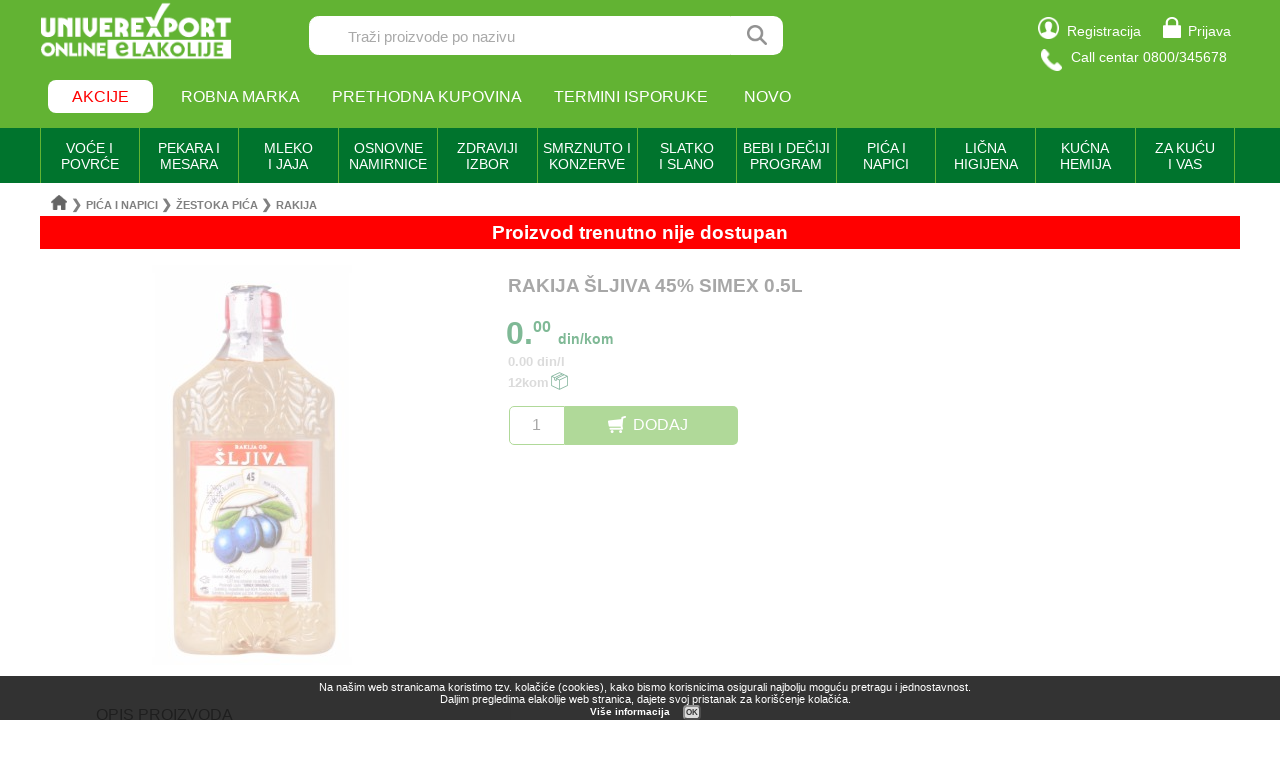

--- FILE ---
content_type: text/css
request_url: https://elakolije.rs/css/css.css
body_size: 1033
content:

/* Pravila za sve stranice */
*{
	margin: 0;
	padding: 0;
	font-family: 'Roboto', sans-serif;
}

textarea:focus, input:focus{
    outline: none;
}

button:focus { outline: none; }

a{
	text-decoration: none;
	color: inherit;
}

ul {
  list-style-type: none;
}

.sakri{
	display: none;
}

.noselect {
  -webkit-touch-callout: none; /* iOS Safari */
    -webkit-user-select: none; /* Safari */
     -khtml-user-select: none; /* Konqueror HTML */
       -moz-user-select: none; /* Firefox */
        -ms-user-select: none; /* Internet Explorer/Edge */
            user-select: none; /* Non-prefixed version, currently
                                  supported by Chrome and Opera */
}

input::-webkit-outer-spin-button,
input::-webkit-inner-spin-button {
    /* display: none; <- Crashes Chrome on hover */
    -webkit-appearance: none;
    margin: 0; /* <-- Apparently some margin are still there even though it's hidden */
}

input[type=number] {
    -moz-appearance:textfield; /* Firefox */
}
/* KRAJ: Pravila za sve stranice */



--- FILE ---
content_type: text/css
request_url: https://elakolije.rs/css/top.css?v=250801
body_size: 67204
content:
.mt-05 {
	margin-top: .5em;
}

.mt-2 {
	margin-top: 2em;
}

.mb-3 {
	margin-top: 2em;
}

#stranica {
	min-height: 31em;
}

.stranicaDokumenti {
	margin-top: 4rem !important;
	margin-bottom: 4rem !important;
}

@media only screen and (max-width: 1215px) {
	.stranicaDokumenti {
		margin-left: 3rem !important;
		margin-right: 3rem !important;
	}
}

.stranicaDokumenti img {
	max-width: none !important;
}

/* Marko Mitrovic - 15.01.2024.*/
.sadrzaj .sadrzaj p {
	margin: 5pt 0;
}

.sadrzaj a {
	color: #62B333 !important;
}

.sadrzaj a:hover {
	color: #00732d !important;
}

.sadrzaj ul {
	list-style-type: disc;
	padding-left: 50px;
}

.sadrzaj ul ul li {
	list-style-type: circle;
}

.sadrzaj ul ul li ul li {
	list-style-type: square;
}

.sadrzaj h3,
.sadrzaj h2 {
	margin: 10pt 0;
}

.sadrzaj ol,
.sadrzaj li {
	padding: 5pt 0pt 5pt 5pt;
}

.sadrzaj hr {
	margin: 5pt 0;
}

.sadrzaj img {
	padding: 10pt 0;
}

.sadrzaj ol {
	list-style-type: none;
	counter-reset: item;
	margin: 0;
	padding: 0;
}

.sadrzaj ol>li {
	display: table;
	counter-increment: item;
}

.sadrzaj ol>li:before {
	content: counters(item, ".") ". ";
	display: table-cell;
	padding-right: 0.6em;
}

.sadrzaj li ol>li {
	margin: 0;
}

.sadrzaj li ol>li:before {
	content: counters(item, ".") ". ";
}

.modal-body ol {
	counter-reset: document_item;
}

.modal-body ol>li {
	counter-increment: document_item;
}

.modal-body ol>li:before {
	content: counters(document_item, ".") ". ";
}

.modal-body li ol>li:before {
	content: counters(document_item, ".") ". ";
}

.collapsible {
	cursor: pointer;
	border: none;
	text-align: left;
	outline: none;
}

.document_content {
	padding: 0 18px;
	display: none;
	overflow: hidden;
}

.collapsible:has(a) {
	color: #62B333;
	font-weight: bold;
}

/*Marko Mitrovic - 05.03.2024.*/

.artikli_pojedinacan_dodaj,
.registracija_dugme_okvir button {
	cursor: pointer;
}

.artikli_kolicina_plus,
.artikli_kolicina_minus {
	cursor: pointer;
}

/******************************/

/*Marko Mitrovic - 19.04.2023.*/
li.collapsible {
	position: relative;
	padding-left: 20px;
}

li.collapsible.has-nested-ol::after {
	content: "";
	display: inline-flex;
	position: absolute;
	top: 50%;
	left: 0;
	transform: translateY(-50%);
	width: 0;
	height: 0;
	border-top: 5px solid transparent;
	border-bottom: 5px solid transparent;
	border-left: 5px solid #62B333;
}

li.collapsible.has-nested-ol.active::after {
	display: none;
}

/*.dokument_sekcija a {
	text-decoration: underline;
}*/

.bottom_okvir a:hover {
	color: #00752e;
}

.collapsible:hover {
	color: #00752e;
}

/******************************/

/*Marko Mitrovic - 22.01.2024.*/
.modal {
	display: none;
	position: fixed;
	top: 50%;
	left: 50%;
	transform: translate(-50%, -50%);
	width: 65%;
	height: fit-content;
	max-height: 50%;
	background-color: #62B333;
	color: #fff;
	z-index: 1;
	max-height: 50%;
	/*overflow: auto;*/
}

.modal-content {
	background-color: #f7f7f7;
	/* use f7f7f7 and switch back to white*/
	max-width: 100%;
	min-height: 100px;
	max-height: 50vh;
	overflow: auto;
	margin-top: 45px;
	color: #000;
	height: 100%;
}

@media screen and (max-width: 600px) {
	.modal-content {
		min-height: 50vh;
	}
}

.modal-body {
	padding: 10px;
}

/* Marko Mitrovic - 30.05.2024. */
.modal-body a {
	color: #62B333;
	text-decoration: underline;
}

.modal-body a:hover {
	color: #00732d;
}

#bottom_pomoc,
#bottom_preporucujemo,
#bottom_elakolije,
#zaboravljena_posalji {
	cursor: pointer;
}

/******************************/
.modal img {
	max-width: none !important;
	/*none or 100% - which one is better*/
	height: auto !important;
	overflow-x: auto !important;
}

.close {
	position: absolute;
	top: 10px;
	right: 10px;
	color: #FFFFFF;
	font-size: 24px;
	cursor: pointer;
}

.close:hover,
.close:focus {
	color: black;
	text-decoration: none;
	cursor: pointer;
}

.resizable {
	resize: both;
	max-width: 95%;
	user-select: none;
}

.resizable-ribbon {
	cursor: nwse-resize;
	height: 1px;
	background-color: #FFFFFF;
}

/******************************/
#dokumentiNaslov {
	text-align: left;
	margin: 3rem;
	color: #62B333;
}

.stranica_blog,
.stranica_news {
	margin-top: 1em;
}

.odabrano {
	font-weight: bold;
}

/* Zaglavlje */
.zaglavlje_cela_sirina {
	background-color: #62B333;
}

.zaglavlje_mob_okvir {
	max-width: 1200px;
	margin: auto;
}

#zaglavlje_mob {
	padding: 0.7em;
	padding-bottom: 0.2em;
}

#zaglavlje_mob_prvi_red {
	height: 3.7em;
}

#zaglavlje_mob_meni {
	float: left;
}

#zaglavlje_mob_logo {
	overflow: hidden;
	text-align: center;
	position: relative;
	top: -15px;
}

#zaglavlje_mob_korpa {
	float: right;
}

#zaglavlje_mob_unos {
	font-size: 1.2em;
	line-height: 1.5;
	height: 39px;
	display: inline-block;
	vertical-align: middle;
	color: #696969;
	text-align: center;
	box-sizing: border-box;
	width: calc(100% - 2.5em);
	border: 1px solid white;
	border-top-left-radius: .5em;
	border-bottom-left-radius: .5em;
}

#zaglavlje_mob_unos::-webkit-input-placeholder {
	opacity: 0.6;
	font-size: 0.8em;
	font-weight: 500;
}

#zaglavlje_mob_unos:focus::-webkit-input-placeholder {
	color: transparent;
}

#zaglavlje_mob_unos::-moz-placeholder {
	opacity: 0.6;
	font-size: 0.8em;
	font-weight: 500;
}

#zaglavlje_mob_unos:focus::-moz-placeholder {
	color: transparent;
}

#zaglavlje_mob_unos:-ms-input-placeholder {
	opacity: 0.6;
	font-size: 0.8em;
	font-weight: 500;
}

#zaglavlje_mob_unos:focus:-ms-input-placeholder {
	color: transparent;
}

#zaglavlje_mob_lupica {
	display: inline-block;
	vertical-align: middle;
	box-sizing: border-box;
	width: 2.5em;
	font-size: 1.1em;
	line-height: 1.5;
	height: 39px;
	background: url("../img/core/mob_lupica.png") center center no-repeat;
	background-repeat: no-repeat;
	background-color: white;
	border-top-right-radius: 0.5em;
	border-bottom-right-radius: 0.5em;
}

#zaglavlje_mob_lupica:hover {
	cursor: pointer;
}

#meni_mob {
	display: none;
	background-color: white;
}

#meni_mob li {
	color: #62B333;
	text-align: center;
	padding: 0.5em;
	font-weight: bold;

}

#meni_mob li a {
	color: #62B333;
}

/*Desktop verzija*/
.zaglavlje_okvir {
	max-width: 1200px;
	margin: auto;
	color: white;
	height: 8em;
	display: none;
}

.zaglavlje_prvi_red {
	padding: 1em 0 .5em;
}

#zaglavlje_logo {
	/*width: 15em;*/
	position: relative;
	top: -15px;
}

#zaglavlje_unos {
	margin-left: 4em;
	vertical-align: top;
	font-size: 1.2em;
	line-height: 1.5;
	height: 39px;
	display: inline-block;
	color: #696969;
	text-align: left;
	padding-left: 2em;
	box-sizing: border-box;
	width: 22em;
	border: 1px solid white;
	border-top-left-radius: .5em;
	border-bottom-left-radius: .5em;
}

#zaglavlje_unos::-webkit-input-placeholder {
	color: #A9A9A9;
	font-size: 0.8em;
	font-weight: 500;
}

#zaglavlje_unos:focus::-webkit-input-placeholder {
	color: transparent;
}

#zaglavlje_unos::-moz-placeholder {
	color: #808080;
	font-size: 0.8em;
	font-weight: 500;
}

#zaglavlje_unos:focus::-moz-placeholder {
	color: transparent;
}

#zaglavlje_unos:-ms-input-placeholder {
	color: #A9A9A9;
	font-weight: 500;
}

#zaglavlje_unos:focus:-ms-input-placeholder {
	color: transparent;
}

#zaglavlje_lupica {
	display: inline-block;
	box-sizing: border-box;
	width: 2.7em;
	font-size: 1.2em;
	line-height: 1.5;
	height: 39px;
	background: url("../img/core/mob_lupica.png") center center no-repeat;
	background-color: white;
	vertical-align: top;
	border-top-right-radius: 0.5em;
	border-bottom-right-radius: 0.5em;
}

#zaglavlje_lupica:hover,
#zaglavlje_mob_lupica:hover {
	cursor: pointer;
	background-color: #f1f1f1;
}

#zaglavlje_reg_pri {
	/*width: 16em;*/
	/*background-color: yellow;*/
	display: inline-block;
	vertical-align: top;
	float: right;
	font-size: 0.9em;
}

#zaglavlje_reg_pri a {
	display: inline-block;
	padding: .1em;
	vertical-align: top;
}

#zaglavlje_reg_pri a:hover {
	border-radius: 5px;
	background: rgb(255, 255, 255);
	background: rgba(255, 255, 255, .125);
}

#slika_reg {
	width: 1.5em;
}

#slika_pri {
	margin-left: 0.6em;
}

#slika_call {
	width: 1.5em;
	margin-left: 0.2em;
	margin-top: 0.3em;
}

#zaglavlje_reg_pri>span,
#zaglavlje_reg_pri>a.moj-nalog>span,
#zaglavlje_reg_pri>a.odjava>span {
	vertical-align: top;
	padding-top: .4em;
	padding-right: .5em;
	display: inline-block;
	margin-left: .5em;
}

.zaglavlje_drugi_red ul,
.zaglavlje_drugi_red div {
	display: inline-block;
}

.zaglavlje_drugi_red li {
	display: inline;
	margin: 0 .5em;
}

.zaglavlje_drugi_red li a {
	padding: .5em;
	border-radius: 5px;
}

.zaglavlje_drugi_red li a:hover {
	/*cursor: pointer;*/
	background: rgb(255, 255, 255);
	background: rgba(255, 255, 255, .125);
}

#zaglavlje_akcije {
	border-radius: .5em;
	color: red;
	background-color: white;
	padding: 0.5em 1em;
}

#zaglavlje_korpa_okvir {
	float: right;
	font-size: 0.9em;
	margin-top: -0.5em;
}

#zaglavlje_korpa {
	font-size: 1.1em;
	line-height: 1.2;
	height: 36px;
	text-align: center;
	display: inline-block;
	box-sizing: border-box;
	border-top-left-radius: .5em;
	border-bottom-left-radius: .5em;
	background-color: white;
	color: #666666;
	font-weight: bold;
	vertical-align: top;
}

#zaglavlje_korpa sup,
#kraj_finalna_cena sup,
#kraj_za_uplatu sup {
	font-size: 0.6em;
}

#zaglavlje_korpa_kao_slika {
	display: inline-block;
	box-sizing: border-box;
	font-size: 1.1em;
	line-height: 1.5;
	height: 36px;
	width: 3em;
	background: url("../img/core/korpa.png") center center no-repeat;
	border-top-right-radius: .5em;
	border-bottom-right-radius: .5em;
	background-color: #00742D;
	vertical-align: top;
	margin-right: 1em;
}

#slika_odjava {
	width: 1.5em;
}

#zaglavlje_meni {
	display: none;
	background-color: #00742D;
	color: white;
}

#zaglavlje_meni ul {
	width: 1200px;
	margin: auto;
}

#zaglavlje_meni ul li:first-child {
	border-left: 1px solid #62B333;
}

#zaglavlje_meni li {
	display: inline-block;
	width: 8.3%;
	box-sizing: border-box;
	font-size: 0.9em;
	text-align: center;
	padding: 0.8em 0;
	border-right: 1px solid #62B333;
}

#zaglavlje_meni li:hover,
#zaglavlje_meni li.active {
	background-color: white;
	color: green;
	font-weight: bold;
	border-top-left-radius: 1em;
	border-top-right-radius: 1em;
}

.zaglavlje_meni_drugi_nivo {
	display: none;
	padding-top: 0.4em;
	position: absolute;
	width: 1195px;
	left: -2px;
	right: 0;
	margin-left: auto;
	margin-right: auto;
	z-index: 10;
	/*	min-height: 30em;*/
	background-color: #F5F5F5;
	border-bottom: 1px solid green;
	z-index: 99999999;
}

.zaglavlje_meni_drugi_nivo>ul>li {
	padding: 0.3em;
	padding-left: 1.5em;
	width: 22em;
}

.zaglavlje_meni_drugi_nivo>ul>li:hover {
	background-color: #F0F0F0;
	color: green;
}

.zaglavlje_meni_treci_nivo {
	display: none;
	padding-top: 0.3em;
	position: absolute;
	left: 23em;
	top: 0;
}

.zaglavlje_meni_treci_nivo ul {
	display: inline-block;
}

.zaglavlje_meni_treci_nivo li {
	padding: 0.3em;
	background-color: #F0F0F0;
	min-width: 20em;
}

.zaglavlje_meni_treci_nivo li:hover {
	color: green;
}

/* KRAJ: Zaglavlje */

/* Pocetna stranica*/
#pocetna_meni {
	background-color: #62B333;
	padding-top: 1em;
	padding-bottom: 1em;
}

#pocetna_meni div {
	display: inline-block;
	width: 32.5%;
	text-align: center;
	color: white;
}

#pocetna_meni_kat,
#pocetna_meni_akc {
	color: #62B333;
	list-style-type: none;
	display: none;
	background-color: white;
}

#pocetna_meni_kat a,
#pocetna_meni_akc a {
	color: #62B333;
}

#pocetna_meni_kat li,
#pocetna_meni_akc li {
	padding-left: 2em;
	padding-right: 1.5em;
	border-bottom: 1px solid #D3D3D3;
}

.pocetna_meni_kliktav_ceo {
	padding: 0.6em;
	width: 96%;
	display: inline-block;
	box-sizing: border-box;
}

.pocetna_meni_kliktav_deo {
	padding: 0.6em;
	width: 88%;
	display: inline-block;
	box-sizing: border-box;
}

.pocetna_meni_kliktav_ostatak {
	float: right;
	font-weight: bold;
	display: inline-block;
	padding: 0.6em;
	width: 12%;
	box-sizing: border-box;
	text-align: center;
}

/* zatvori meni */
#pocetna_meni_kat ul {
	display: none;
}

#pocetna_kategorije span {
	border-bottom: 1px solid white;
	padding-bottom: 0.2em;
}

#pocetna_akcije span {
	background-color: white;
	color: red;
	padding: 0.3em 2em;
	border-radius: .5em;
}

/* pocetna posle mobilnog menija*/
#pocetna {
	color: #666666;
}

#pocetna_logovanje div {
	display: inline-block;
	box-sizing: border-box;
	width: 50%;
	text-align: center;
	padding: 1em;
	font-weight: bold;
	font-size: 0.8em;
}

#pocetna_logovanje div:first-child {
	border-right: 1px solid silver;
}

#pocetna_slajder {
	margin-top: 0.1em;
	max-width: 1200px;
	margin: auto;
}

#pocetna_slajder img {
	max-width: 100%;
	display: block;
	margin: 0 auto 0.2em;
}

#pocetna_baneri {
	margin: auto;
	text-align: center;
}

.pocetna_kategorije_slike_okvir {
	background-color: #E6E6E8;
}

#pocetna_kategorije_slike {
	background-color: #E6E6E8;
	font-weight: bold;
	max-width: 1200px;
	margin: auto;
}

#pocetna_kategorije_naslov {
	text-align: center;
	padding-top: 2em;
	font-size: 1.1em;
	letter-spacing: 0.1em;
}

#pocetna_kategorije_podnaslov {
	text-align: center;
	font-size: 0.8em;
	margin-bottom: 1em;
}

#pocetna_baneri img {
	max-width: 33.33%;
}

.pocetna_kategorije_kocka {
	display: inline-block;
	box-sizing: border-box;
	width: 33%;
	padding: 0.5em;
}

.pocetna_kategorije_kocka img {
	max-width: 90%;
}

.pocetna_kategorije_red {
	text-align: center;
}

.pocetna_kategorije_kocka div {
	margin: 1em 0 0.3em;
	font-size: 0.7em;
	height: 2.5em;
	overflow: hidden;
}

#pocetna_laksa_kupovina {
	text-align: center;
	font-size: 0.7em;
	margin: 2em auto;
	max-width: 1200px;

}

.pocetna_laksa_kocka {
	margin-top: 2em;
	display: inline-block;
	box-sizing: border-box;
	width: 50%;
}

.pocetna_laksa_kocka div {
	margin-top: 0.5em;
	font-weight: bold;
}

#pocetna_baner_bas {
	text-align: center;
}

#pocetna_baner_bas img {
	margin-bottom: 1.5em;
	max-width: 100%;
}

#pocetna_zapratite div {
	margin-bottom: 0.25em;
	text-align: center;
	font-weight: bold;
	font-size: 1.1em;
	letter-spacing: 0.1em;
}

#pocetna_zapratite img {
	height: 0.9em;
	margin-left: 0.5em;
}

#pocetna_zapratite p {
	text-align: center;
	font-weight: bold;
	font-size: 0.9em;
	margin-bottom: 2em;
}

/* KRAJ: Pocetna stranica */


/* Stranica za Prijavu  */
#prijava,
#registracija {
	width: 94%;
	margin: auto;
}

#prijava_naslov {
	margin-top: 3em;
	margin-bottom: 0.7em;
	color: #62B333;
}

.registracija_naslov,
.termini_naslov,
.kontakt_naslov {
	text-align: center;
	margin-top: 3em;
	margin-bottom: 0.7em;
	color: #62B333;
}

#prijava img,
#preregistracija,
#termini,
#kontakt {
	margin-right: 0.3em;
}

#prijava img {
	float: left;
}

#prijava h1,
#preregistracija h1,
#kontakt h1 {
	font-size: 1.25em;
	padding-top: 0.3em;
}

.termini h1.extra-big {
	font-size: 4em;
	letter-spacing: -5px;
}

.termini h1.extra-big .first {
	color: #62B333;

}

.termini h1.extra-big .last {
	color: #00742D;

}

.nazad {
	margin-bottom: 1em;
}

.nazad a.back {
	color: #00742D;
	font-size: .8em;
	font-weight: 700;
}

.nazad a:hover {
	color: #62B333;
}

#prijava h2,
#preregistracija h2,
#kontakt h2 {
	font-size: 1em;
	font-weight: 700;
}

#prijava h1 {
	font-size: 1em;
}

#prijava form {
	clear: both;
}

#prijava select {
	-webkit-appearance: none;
	-moz-appearance: none;
	-ms-appearance: none;
	-o-appearance: none;
	appearance: none;
}

#prijava select:after {
	content: ">";
}

#prijava_levo {
	border-bottom: 1px solid #62B333;
	padding-bottom: 2em;
}

#prijava input,
#prijava select {
	width: 100%;
	box-sizing: border-box;
	height: 3em;
	font-weight: bold;
	padding-left: 1.2em;
}

.prijava_tekst_polje {
	padding: 1.6em 1em 0.3em;
	font-weight: bold;
	font-size: 0.8em;
}

#prijava input[type=submit] {
	padding: 0;
	display: block;
	width: 44%;
	margin: 2em auto 1em;
	text-align: center;
	border: none;
	background-color: #62B333;
	color: white;
	box-sizing: border-box;
}

#prijava input[type=submit]:hover {
	cursor: pointer;
	background-color: #00732d;
}

#prijava_zaboravljena_lozinka a {
	display: block;
	color: #00732d;
	text-align: center;
	font-weight: bold;
	font-size: 0.75em;
}

#prijava_zaboravljena_lozinka a:hover {
	color: #62B333;
}

#prijava_greska,
#jbkjs_greska {
	color: red;
	margin-bottom: -2.5em;
	background-color: #ff3333;
	color: white;
	padding: 0.5em;
	font-weight: bold;
	text-align: center;
}

#prijava_greska:empty,
#jbkjs_greska:empty {
	display: none;
}

#prijava_desno {
	padding-bottom: 5em;
	border-bottom: 1px solid gray;
	color: #4d4d33;
}

#prijava_registracija_naslov {
	margin-top: 2em;
	margin-bottom: 2em;
}

#prijava_registruj_se {
	padding: 0.5em 2%;
	width: 42%;
	border: 1px solid #62B333;
	color: #62B333;
	text-align: center;
	margin: auto;
	box-sizing: border-box;
	border-radius: .5em;
}

#prijava_registruj_se:hover {
	background-color: #62B333;
	color: white;
}

.termini-info,
.kontakt-info {
	display: inline-block;
	width: 120px;
	padding-right: 1em;
	text-align: right;
	vertical-align: top;
	margin-top: .5em;
	line-height: 1.5;
}

.termini_jedan select {
	width: calc(100% - 150px);
}

.registruj_lice,
.proveri_termin,
.otvori_kontakt {
	padding: 0.5em 2%;
	width: 50%;
	border: 1px solid #62B333;
	color: #62B333;
	background-color: #fff;
	text-align: center;
	margin: 1.5em auto 3em;
	box-sizing: border-box;
	border-radius: 5px;
	font-size: 1em;
	line-height: 1.5;
}

.registruj_lice:hover,
.proveri_termin:hover,
.otvori_kontakt:hover {
	background-color: #62B333;
	color: #fff;
}

/* KRAJ: Stranica za prijavu */

/* Stranica Polica  */
#artikli {
	overflow: hidden;
	margin: 0 auto;
	width: 98%;
}

#artikli_naslov {
	font-size: 1.3em;
	padding-top: 0.5em;
	color: #505050;
	margin: 0 0.7em 0.2em;
	display: inline-block;
}

#artikli_dopuni_korpu,
#artikli_poruci_ponovo,
#artikli_otkazi,
#korisnik_adrese,
#dodaj_adresu {
	padding: 0.2em 2em;
	background-color: #62B333;
	color: white;
	font-size: 1.1em;
	border: 1px solid #62B333;
	border-radius: 5px;
	margin-left: 3em;
	margin-bottom: 0.5em;
}

#artikli_dopuni_korpu:hover,
#artikli_poruci_ponovo:hover,
#artikli_otkazi:hover,
#korisnik_adrese:hover,
#dodaj_adresu:hover {
	background-color: #00742D;
}

#korisnik_adrese,
#dodaj_adresu {
	font-size: .75em;
	/*float:right;*/
	cursor: pointer;
}

#artikli_filteri,
#artikli_sortiraj,
#artikli_filteri_neaktivni {
	box-sizing: border-box;
	float: left;
	font-size: 1.1em;
	border: 1px solid #D0D0D0;
	padding: 0.4em 0.5em 0.2em;
	text-align: center;
	background-color: #F2F3F6;
	color: #73A93F;
	margin: 0.5%;
	width: 49%;
	border-radius: 5px;
}

#artikli_filteri_neaktivni {
	color: silver;
}

#artikli_filteri_neaktivni span {
	color: #F2F3F6;
}

#artikli_filteri span,
#artikli_sortiraj span {
	float: right;
	margin-right: 0.5em;
	position: relative;
	top: -0.1em;
	-webkit-transform: rotate(-90deg);
	-moz-transform: rotate(-90deg);
	-ms-transform: rotate(-90deg);
}

#artikli_filteri_elementi {
	display: none;
}

#artikli_filteri_elementi>div {
	color: #00752e;
	clear: both;
	padding: 1em;
	padding-left: 2em;
	border-bottom: 1px solid #D0D0D0;
}

#artikli_filteri_elementi span {
	float: right;
	margin-right: 1em;
	-webkit-transform: rotate(-90deg);
	-moz-transform: rotate(-90deg);
	-ms-transform: rotate(-90deg);
}

.artikli_filteri_sitne_stavke div {
	margin: 0.8em 0;
	color: black;
	margin: 1.2em 0;
}

.artikli_filteri_sitne_stavke a {
	display: none;
}

.artikli_kvadrat {
	width: 1em;
	height: 1em;
	border: 1px solid #D0D0D0;
	border-radius: 50%;
	opacity: 0;
}

.artikli_desktop_kategorije div {
	padding-bottom: 0.5em;
	display: inline-block;
	width: 84%;
	vertical-align: top;
}

.nema {
	opacity: 0;
}

.artikli_desktop_kvadrat {
	width: 0.75em;
	height: 0.85em;
	margin-top: 0.1em;
	margin-left: 1em;
	margin-right: 0.5em;
	border: 1px solid #D0D0D0;
	display: inline-block;
	border-radius: 50%;
}

.artikli_desktop_kvadrat img {
	position: relative;
	left: 0.08em;
	top: -0.2em;
}

#artikli_sortiraj_elementi {
	clear: both;
	width: 98%;
	display: none;

}

#artikli_sortiraj_elementi div {
	/* ---------------------------------- */
	text-align: right;
	border-bottom: 1px solid #D0D0D0;
	padding: 1em 0;
	color: #00752e;
}

#artikli_lista {
	display: inline-flex;
	flex-wrap: wrap;
	margin-bottom: 0.5em;
	width: 100%;
}

.artikli_pojedinacan_artikal {
	display: inline-block;
	box-sizing: border-box;
	width: 49%;
	/*height: 19.8em;*/
	border: 1px solid #D0D0D0;
	margin: 0.5%;
	font-size: 1em;
	border-radius: 5px;
}

.artikli_pojedinacan_slika_okvir {
	/*	background-color: red;	*/
	position: relative;
	height: 8.5em;
	display: flex;
	align-items: center;
	justify-content: center;
}

.artikli_pojedinacan_artikal img {
	max-height: 7.5em;
	max-width: 100%;
}

.artikli_flekica,
.artikli_nasa_cena {
	position: absolute;
	top: 0.5em;
	left: 0.5em;
}

.artikli_cuvarkuca,
.artikli_humanost{
	position: absolute;
	top: 0.5em;
	right: 0.5em;
	max-height: 47px !important;
}

.artikli_timfinis {
	position: absolute;
	top: 3.5em;
	left: 0.5em;
	max-height: 47px !important;
}

.artikli_boljacen {
	position: absolute;
	top: 2.5em;
	top: calc(0.5em + 47px);
	right: 0.5em;
	max-height: 47px !important;
}

.artikli_srbija {
	position: absolute;
	bottom: 0.5em;
	right: 0.5em;
	max-height: 47px !important;
}

.artikli_b_ulje {
	position: absolute;
	bottom: 0em;
	right: 0.5em;
	max-height: 33px !important;
}

.artikli_najbolje {
	position: absolute;
	bottom: 0px;
	left: 0.5em;
}

.artikli_flekica_tekst {
	position: absolute;
	top: 1.8em;
	left: 1.3em;
	color: white;
	font-size: 0.8em;
	font-weight: 700;
	width: 2.4em;
	text-align: center;
}

.artikli_pojedinacan_akcija {
	margin-left: 1.2em;
	margin-right: 1.2em;
	font-size: 0.7em;
	color: #B8B8B8;
	font-weight: bold;
	position: relative;
}

.desno {
	position: absolute;
  	bottom: 0px;
  	right: 0px;
	/*color:#888;*/
}

.desno img {
	margin-left:2px;
	vertical-align: bottom;
}

.artikli_pojedinacan_naziv {
	line-height: 1.5em;
	height: 6em;
	overflow: hidden;
	margin-left: 1em;
	margin-right: 1em;
	font-size: 0.8em;
	font-weight: bold;
	color: #505050;
}

.artikli_pojedinacan_stara_cena {
	margin-left: 0.8em;
	margin-top: -0.2em;
	color: red;
	font-size: 0.9em;
}

.artikli_pojedinacan_cena {
	margin-left: 0.4em;
	margin-top: -0.15em;
	font-size: 1.6em;
	font-weight: bold;
	color: #00742D;
	overflow: hidden;
}

.artikli_pojedinacan_cena sup {
	font-size: 0.5em;
}

.artikli_pojedinacan_mera {
	font-size: 0.4em;
	margin-left: 0.5em;
}

.artikli_pojedinacan_korpa {
	/*width: 100%;*/
	margin: 0.1em .5em .5em;
	box-sizing: border-box;
	/*height: 2em;*/
}

.artikli_pojedinacan_kolicina,
.artikli_pojedinacan_nekolicina {
	border: 1px solid #62B333;
	width: 3.5em;
	text-align: center;
	/*margin-right: 0.1em;*/
	color: #505050;
	box-sizing: border-box;
	font-size: 1em;
	line-height: 1.5;
	height: 39px;
	border-top-left-radius: 5px;
	border-bottom-left-radius: 5px;
}

.artikli_pojedinacan_nekolicina {
	border: 1px solid #777;
}

.artikli_pojedinacan_dodaj,
.artikli_pojedinacan_nedodaj {
	color: white;
	background-color: #62B333;
	width: calc(100% - 3.5em);
	border: none;
	box-sizing: border-box;
	font-size: 1em;
	line-height: 1.5;
	height: 39px;
	vertical-align: top;
	border-top-right-radius: 5px;
	border-bottom-right-radius: 5px;
}

.artikli_pojedinacan_nedodaj {
	background-color: #777;
}

.artikli_pojedinacan_dodaj:hover {
	background: #70BD44;
}

.artikli_pojedinacan_dodaj::before,
.artikli_pojedinacan_nedodaj::before {
	content: url('../img/core/korpa_dodaj.png');
	position: relative;
	top: 0.2em;
	right: 0.4em;
}

.artikli_kolicina_minus,
.artikli_kolicina_plus {
	background-color: #D0D0D0;
	width: 2.5em;
	box-sizing: border-box;
	text-align: center;
	font-size: 1.1em;
	line-height: 1.5;
	height: 39px;
	color: #A9A9A9;
	border: 1px solid #A9A9A9;
}

.artikli_kolicina_minus {
	border-top-left-radius: 5px;
	border-bottom-left-radius: 5px;
}

.artikli_kolicina_plus {
	border-top-right-radius: 5px;
	border-bottom-right-radius: 5px;
}

.artikli_kolicina_unos {
	width: calc(100% - 5em);
	box-sizing: border-box;
	text-align: center;
	color: #505050;
	font-weight: bold;
	font-size: 1.1em;
	line-height: 1.5;
	height: 39px;
	border-top: 1px solid #a9a9a9;
	;
	border-bottom: 1px solid #a9a9a9;
	border-left: transparent;
	border-right: transparent;
}

.artikli_kolicina_plus:hover {
	background-color: #62B333;
	border-color: #62B333;
	color: white;
}

.artikli_kolicina_minus:hover {
	background-color: #ff3333;
	border-color: #ff3333;
	color: white;
}

.artikli_desktop_filteri {
	width: 20%;
	min-height: 18em;
	float: left;
	display: none;
}

#artikli_desktop_sortiraj {
	float: right;
	font-size: 0.6em;
	display: none;
}

#artikli_desktop_sortiraj select {
	line-height: 1.5;
	height: 25px;
}

.artikli_desktop_filteri_naslov {
	margin-left: 0.6em;
	margin-bottom: 0.5em;
	padding: 0.5em;
	color: #00742D;
	font-weight: bold;
}

.artikli_dodatni,
.termini_dodatni {
	padding: 0.5em 1em 1em;
	margin: 0.5em 1em;
	border-bottom: 1px solid #D0D0D0;
	color: #00742D;
	font-style: italic;
	font-size: 0.9em;
	line-height: 1.4;
}

.artikli_dodatni:empty,
.termini_dodatni:empty {
	display: none;
}

.artikli_saznaj_vise,
.termini_saznaj_vise {
	color: black;
	font-weight: bold;
	font-style: normal;
}

.artikli_saznaj_vise:hover,
.termini_saznaj_vise:hover {
	cursor: pointer;
}

/* KRAJ: Stranica Polica  */


/* Stranica pojedinacnog proizvoda  */
#proizvod {}

#proizvod_naslov {
	font-size: 1.2em;
	padding-top: 0.5em;
	margin-left: 0.6em;
	color: #505050;

}

#proizvod_okvir_slika {
	margin-top: 1em;
	min-height: 16em;
	line-height: 16em;
	display: inline-block;
	position: relative;
}

.proizvod_flekica,
.proizvod_nasa_cena {
	position: absolute;
	top: 0;
	left: -3em;
}

.proizvod_cuvarkuca {
	position: absolute;
	top: 0;
	right: -47px;
	max-height: 47px !important;
}

.proizvod_boljacen {
	position: absolute;
	top: 50px;
	right: -47px;
	max-height: 49px !important;
}

.proizvod_humanost {
	position: absolute;
	top: 0;
	right: -70px;
	max-height: 70px !important;
}

.proizvod_timfinis {
	position: absolute;
	left: -50px;
	padding-top: 50px;
	max-height: 48px !important;
}

.proizvod_srbija {
	position: absolute;
	bottom: 0;
	right: -105px;
	max-height: 70px !important;
}

.proizvod_b_ulje {
	position: absolute;
	bottom: 0;
	right: -154px;
	max-height: 33px;
}

.proizvod_flekica_tekst {
	position: absolute;
	top: 1.1em;
	left: -3em;
	color: white;
	font-size: 0.8em;
	font-weight: 700;
	width: 2.4em;
	text-align: center;
	line-height: 20px;
}

.proizvod_najbolje {
	position: absolute;
	bottom: 0px;
	left: -47px;
	max-height: 47px;
}

#proizvod img {
	vertical-align: middle;
	max-width: 100%;
	max-height: 16em;
}

#proizvod_okvir {
	text-align: center;
}

#proizvod_akcija, .proizvod_paket {
	font-size: 0.8em;
	margin-top: 0.2em;
	margin-left: 0.9em;
	color: #B8B8B8;
	font-weight: bold;
}

.proizvod_paket {
	/*color:#888;*/
}

.proizvod_paket img {
	margin-left:2px;
	vertical-align: bottom !important;
}

#proizvod_cene {
	background-color: yellow;
}

#proizvod_stara_cena {
	color: red;
}

#proizvod_cena {
	font-size: 2em;
	font-weight: bold;
	color: #00742D;
	overflow: hidden;
}

#proizvod_cena sup {
	font-size: 0.5em;
}

#proizvod_mera {
	font-size: 0.45em;
	margin-left: 0.5em;
}

#proizvod_korpa {
	width: 53%;
	margin: 1em auto;
	box-sizing: border-box;
	height: 2.5em;
}

.proizvod_opis_sastav {
	/*	margin: 0 2em;*/
	font-size: 0.9em;
	color: #787878;
	border-top: 1px solid #C8C8C8;
	border-bottom: 1px solid #C8C8C8;
	padding: 1.4em 1em;
}

.proizvod_opis_sastav span {
	float: right;
	/*	display:block;  */
	-webkit-transform: rotate(-90deg);
	-moz-transform: rotate(-90deg);
	-ms-transform: rotate(-90deg);
}

#proizvod_sastav {
	border-top: 0;
	margin-top: 0;
	border-bottom: 1px solid #C8C8C8;
	margin-bottom: 1em;
}

#proizvod_opis_stavke {
	margin-top: 1em;
	/*	display: none;*/
}

#proizvod_opis_stavke div {
	margin-top: 0.3em;
	padding-left: 0.5em;
}

#proizvod_sastav_stavke {
	/*	display: none;	*/
	margin-top: 1em;
	/*	padding-bottom: 3em;*/
}

#proizvod_sastav_stavke div {
	/*	border-bottom: 1px dotted #A9A9A9;	*/
	padding: 0.2em 0 0.2em 0.5em;
}

#proizvod_odricanje_okvir {
	background-color: #EEF3F8;
	border-top: 1px solid silver;
	border-bottom: 1px solid silver;
}

#proizvod_odricanje {
	color: #666666;
	font-size: 0.85em;
	margin: auto;
	box-sizing: border-box;
	padding: 2em 1em;
	line-height: 1.4;
}

#proizvod_odricanje span {
	color: green;
}

#proizvod_desktop {
	display: none;
}

.proizvod_dodatni {
	max-width: 1180px;
	margin: 1em auto;
	padding: 1em 2em;
	text-align: justify;
	font-style: italic;
	color: #787878;
	font-size: 0.9em;
	color: #00742D;
	border-top: 1px solid #D3D3D3;
	border-bottom: 1px solid #D3D3D3;
}

.proizvod_dodatni:empty {
	display: none;
}

.nedostupan {
	opacity: 0.5;
}

.nedostupan_tekst,
.nedostupan_tekst_mob {
	text-align: center;
	font-size: 1.2em;
	font-weight: bold;
	background-color: red;
	color: white;
	padding: 0.3em;
	margin-top: 0.2em;
}

.artikli_pojedinacan_cena.nedostupan_tekst {
	margin-left: 0;
	margin-top: 0;
	font-size: .95em;
	background: rgba(255, 0, 0, .55);
	max-height: 16px;
}

.proizvod_saznaj_vise {
	color: #787878;
	font-weight: bold;
	font-style: normal;
}

.proizvod_saznaj_vise:hover {
	cursor: pointer;
}

.proizvod_slicni_naslov {
	font-size: 1em;
	margin: 2em 0 0.4em 1.2em;
	color: #787878;
	text-align: center;
	display: none;
}

/* KRAJ: Stranica pojedinacnog proizvoda */

/* Stranica korpa i zamena */
#korpa_zahvalnica {
	padding: 1em;
	font-size: 0.75em;
	font-weight: bold;
	color: #808080;
	margin-bottom: 0.6em;
}

#korpa_nedovoljna {
	padding: 1em;
	font-size: 0.75em;
	font-weight: bold;
	color: red;
	margin-bottom: 0.6em;
}

.korpa_isporuka {
	padding: 0.8em 1em;
	font-size: 0.8em;
	font-weight: bold;
	color: #00742D;
	display: inline-block;
	margin-bottom: 1em;
}

.korpa_zavrsi {
	float: right;
	margin-right: 1em;
	font-size: 0.8em;
}

.korpa_zavrsi_iznos {
	display: inline-block;
	font-weight: bold;
	border: 1px solid #00742d;
	padding: 8.7px 1em 0.7em 2em;
	border-top-left-radius: .5em;
	border-bottom-left-radius: .5em;
	vertical-align: top;
	height: 39px;
	box-sizing: border-box;
}

.korpa_zavrsi_iznos sup {
	font-size: 0.6em;
}

.korpa_zavrsi_dugme {
	display: inline-block;
	color: #00742d;
	padding: 0.7em 1em;
	border: 1px solid #00742d;
	border-top-right-radius: .5em;
	border-bottom-right-radius: .5em;
	height: 39px;
	box-sizing: border-box;
}

#korpa_lista {
	clear: both;
}

.korpa_pojedinacan_slika {
	width: 20%;
	display: inline-block;
	text-align: center;
}

.korpa_pojedinacan_slika img {
	max-height: 7em;
	max-width: 100%;
}

.korpa_pojedinacan_artikal_sredina {
	width: 42%;
	display: inline-block;
	vertical-align: bottom;
}

.korpa_pojedinacan_artikal {
	border-top: 1px solid #D3D3D3;
	padding: 2em 0.5em;
}

.korpa_pojedinacan_obrisi {
	width: 33%;
	display: inline-block;
	text-align: right;
}

.korpa_pojedinacan_obrisi img.korpa_obrisi_artikal {
	cursor: pointer;
}

.korpa_pojedinacan_zamena {
	width: 31.5%;
	display: inline-block;
	text-align: right;
}

.korpa_zamena_status {
	float: right;
	border-radius: .5em;
	display: inline-block;
	border: 1px solid #D3D3D3;
	font-size: 0.8em;
	padding: 0.5em 1em 0.5em 1em;
	margin-right: 1em;
	margin-bottom: 1em;
}

.korpa_zamena_status a {
	color: gray;
}

.korpa_pojedinacan_zamena_da {
	display: inline-block;
	padding: 0.6em 1.2em;
	border: 1px solid #D3D3D3;
	border-top-left-radius: .5em;
	border-bottom-left-radius: .5em;
	font-size: 0.7em;
	color: silver;
}

.korpa_pojedinacan_zamena_ne {
	display: inline-block;
	padding: 0.6em 1.2em;
	border: 1px solid #D3D3D3;
	border-top-right-radius: .5em;
	border-bottom-right-radius: .5em;
	font-size: 0.7em;
	color: silver;
}

#korpa_sacuvaj_obrisi {
	font-size: 1em;
	line-height: 1.5;
	height: 39px;
	text-align: right;
	border-top: 1px solid #D3D3D3;
	border-bottom: 1px solid #D3D3D3;
	padding: 2em;
	margin-bottom: 2em;
}

#korpa_sacuvaj_listu {
	border: 1px solid #62B333;
	display: inline-block;
	padding: 0.4em 7%;
	margin-right: 1em;
	color: #62B333;
}

#korpa_obrisi_korpu {
	border: 1px solid gray;
	display: inline-block;
	padding: 0.4em 3em;
	color: white;
	background-color: silver;
	/*#62B333;*/
	border-radius: .5em;
}

.korpa_zavrsi_dugme_dole {
	background-color: #00742D;
	color: white;
	height: 39px;
	box-sizing: border-box;
}

.korpa_zamena {
	font-size: 0.75em;
	margin-right: 1em;
	text-align: right;
}

.korpa_zamena a {
	color: black;
}

#korpa_zamena_tekst_pravilo {
	margin-right: 0.7em;
	margin-bottom: 0.3em;
	color: gray;
}

.korpa_zamena span {
	display: inline-block;
	border: 1px solid #D3D3D3;
	margin-bottom: 0.75em;
}

.korpa_zamena_da {
	border-top-left-radius: .5em;
	border-bottom-left-radius: .5em;
	padding: 0.7em 2em;
	color: silver;
}

.korpa_zamena_ne {
	border-top-right-radius: .5em;
	border-bottom-right-radius: .5em;
	padding: 0.7em 2em;
	color: silver;
}

.korpa_zamena_zeleno {
	background-color: #62B333;
	color: white;
}

.korpa_zamena_crveno {
	background-color: red;
	color: white;
}

/* KRAJ: Stranica korpa i zamena */


/* Stranica Kraj tj. Narucivanje */

#kraj_okvir {
	width: 94%;
	margin: 2.5em auto;
}

#kraj_naslov {
	margin-top: 1em;
}

#kraj_okvir form {
	margin-top: 1.5em;
	color: #505050;
}

form input {
	color: #505050;
	/*color: #d7d4d4;*/
	border-radius: 5px;
	border: 1px solid #707070;
}

#kraj_naslov img {
	vertical-align: middle;
}

#kraj_naslov_opsti {
	color: #62B333;
	font-size: 1.2em;
	display: inline-block;
	font-weight: bold;
	position: relative;
	top: 0.2em;
}

#kraj_naslov_broj_nar {
	float: right;
	padding: 0.5em 1em;
	border: 1px solid silver;
	color: silver;
	margin-top: 0.3em;
	position: relative;
	top: 0.2em;
	border-radius: .5em;
}

.kraj_unos_tekst_obican {
	font-weight: normal;
	margin: .25em 0 .25em .7em;
}

.kraj_unos_tekst,
.adresa_unos_tekst {
	margin: 0 0 0.2em 0.7em;
	font-weight: bold;
}

.adresa_unos_inline {
	display: inline-table;
}

.adresa_unos_dno {
	position: relative;
	font-weight: bold;
}

.kraj_unos,
.adresa_unos {
	box-sizing: border-box;
	width: 100%;
	font-size: 1.2em;
	line-height: 1.5;
	height: 39px;
	padding: 0.2em;
	padding-left: 0.5em;
	margin-bottom: 1em;
	border: 1px solid #a9a9a9;
	border-radius: 5px;
	background: #fff;
}

.kraj_unos_sub {
	margin-bottom: 1em;
}

#kraj_okvir select {
	width: 100%;
	font-size: 1.2em;
	line-height: 1.5;
	height: 39px;
	padding: 0.2em;
	margin-bottom: 1em;
	color: #505050;
	background: #fff;
	border-radius: 5px;
	border: 1px solid #a9a9a9;
}

.nacin_placanja,
.detalji_nacina_placanja {
	margin-bottom: .5em !important;
}

.kraj_unos_mali,
.adresa_unos_mali {
	width: 18%;
	display: inline-block;
	box-sizing: border-box;
}

.kraj_unos_mali input,
.adresa_unos_mali input {
	width: 100%;
	box-sizing: border-box;
	font-size: 1.2em;
	line-height: 1.5;
	height: 39px;
	padding: 0.2em;
	padding-left: 0.5em;
	margin-bottom: 1em;
	color: #505050;
	border: 1px solid #a9a9a9;
	border-radius: 5px;
}

#kraj_okvir textarea {
	width: 100%;
	font-size: 1.2em;
	padding: 0.5em;
	box-sizing: border-box;
	margin-bottom: 1em;
	color: #505050;
	border: 1px solid #a9a9a9;
	border-radius: 5px;
	resize: none;
}

.izmeni-adresu-cont,
.nova_adresa {
	margin: 0;
	padding: 20px 15px 70px;
}

.nova_adresa {
	margin-top: -10px;
	padding: 0px 30px 50px;
}

.lista_adresa {
	margin-bottom: 5em;
}

.kraj_sakri,
.sakri {
	display: none;
}

.prikazi {
	display: block;
}

.kupon {
	position:relative;
}

.kupon img {
	opacity: .3;
  	position:absolute;
	right: 10px;
  	top: 10px;
}

.kupon span.value {
  opacity: .3;
  position: absolute;
  top: 10px;
  right: 32px;
  height: 14px;
  color: #00742D;
  background-color: #fff;
}

.kupon:hover img.check, .kupon:hover span.value {
  opacity: 1;
}

#kraj_minimalan_iznos {
	font-size: 0.8em;
	margin-top: 1em;
	margin-left: 0.5em;
	color: #00742D;
	font-weight: bold;
}

a.pravila_i_uslovi {
	color: #00742D;
}

a.pravila_i_uslovi:hover {
	color: #62B333;
}

.k2,
.k3,
.k4,
.k5 {
	margin-left: 1.25%;
}

.b2,
.b3,
.b4 {
	margin-left: 1%;
}

.b1,
.b2,
.b3,
.b4,
.g1,
.g2,
.g3,
.g4 {
	position: relative;
	width: 22.25%;
}

.kraj_unos_mali img.check {
	opacity: .3;
	position: absolute;
	top: 12px;
	right: 9px;
	height: 14px;
	background-color: #fff;
}

.kraj_unos_mali span.value {
	opacity: .3;
	position: absolute;
	top: 10px;
	right: 32px;
	height: 14px;
	color: #00742D;
	background-color: #fff;
}

.kraj_unos_mali:hover img.check,
.kraj_unos_mali:hover span.value {
	opacity: 1;
}

.b1 input,
.b2 input,
.b3 input,
.b4 input,
.g1 input,
.g2 input,
.g3 input,
.g4 input {
	margin-bottom: .5em;
}

#kraj_dole {
	background-color: white;
	width: 90%;
	/*70%*/
	margin: 1em auto 2em;
}

#kraj_isporuka {
	padding: 0.75em;
	font-size: 0.8em;
	font-weight: bold;
	text-align: right;
	color: #00742D;
}

#kraj_finalna {
	text-align: right;

}

#kraj_za_uplatu {
	margin-top:20px;
}

#kraj_finalna_cena,
#kraj_za_uplatu {
	border: 1px solid silver;
	border-right: 0;
	padding: 0.7em 2em;
	display: inline-block;
	border-top-left-radius: .5em;
	border-bottom-left-radius: .5em;
	font-size: 0.9em;
}

#kraj_finalna_cena_tekst,
#kraj_za_uplatu_tekst {
	border: 1px solid silver;
	border-left: 0;
	padding: 0.7em 2em;
	display: inline-block;
	border-top-right-radius: .5em;
	border-bottom-right-radius: .5em;
	font-size: 0.9em;
}

#kraj_potvrdi_kupovinu {
	font-size: 1.1em;
	width: 80%;
	border: 1px solid #62B333;
	background-color: #62B333;
	border-radius: .5em;
	line-height: 1.5;
	height: 39px;
	color: white;
	text-align: center;
	display: block;
	margin: 2em auto;
}

#kraj_potvrdi_kupovinu:disabled,
#kraj_potvrdi_kupovinu[disabled],
#kraj_potvrdi_kupovinu:disabled:hover,
#kraj_potvrdi_kupovinu[disabled]:hover {
	border: #aaa;
	background-color: #aaa;
}

#kraj_potvrdi_kupovinu:hover {
	border: 1px solid #00742D;
	background-color: #00742D;
}

#kraj_promenjene_cene:empty {
	display: none;
}

#kraj_promenjene_cene {
	color: #ff4d4d;
	background-color: #EEF3F8;
	padding: 1em 2em;
	border-bottom: 1px solid silver;
}

/* KRAJ: Stranica Kraj tj. Narucivanje */

/* Stranica O Isporuci, nastavak stranice Kraj tj. Narucivanje */
#oisporuci {
	width: 94%;
	margin: auto;
	margin-top: 2em;
}

#oisporuci_prvi {
	color: #62B333;
	font-size: 1.3em;
	text-align: center;
	font-weight: bold;
}

#oisporuci_prvi div {
	padding: 0.1em;
}

#oisporuci_drugi {
	color: #62B333;
	text-align: center;
	font-weight: bold;
}

#oisporuci_treci {
	margin-top: 2em;
	padding: 1em;
	border: 1px solid silver;
	font-weight: bold;
}

#oisporuci_cetvrti {
	color: #505050;
	border: 1px solid silver;
	border-top: 0px solid silver;
	padding: 1em;
	font-size: 1.1em;
}

#oisporuci_cetvrti div {
	padding: 0.25em;
}

#oisporuci_plati_odmah_okvir {
	width: 94%;
	margin: 0.5em auto;
}

#oisporuci_plati_odmah {
	width: 30%;
	padding: 0.4em 1em;
	color: #ffffff;
	background-color: #62B333;
	text-align: center;
	border-radius: .5em;
	box-sizing: border-box;
	font-size: 1em;
	line-height: 1.5;
	height: 39px;
}

#oisporuci_plati_odmah:hover {
	background-color: #00742D;
}

#oisporuci_dole {
	padding: 2em;
	border-top: 1px solid silver;
	border-bottom: 1px solid silver;
	text-align: center;
	color: #505050;
	background-color: #F2F2F2;
}

#oisporuci_dole div {
	padding: 0.1em;
	font-size: 0.9em;
}

#oisporuci_dole i {
	color: #00742D;
}

/* Stranica O Isporuci, nastavak stranice Kraj tj. Narucivanje */


/* Stranica Registracija i Moj Nalog */
#registracija,
#jbkjs {
	width: 94%;
	margin: 2em auto;
	color: #505050;
}

#registracija form,
#jbkjs form {
	padding-bottom: 2em;
	margin-bottom: 2em;
	clear: both;
}

#registracija input:read-only {
	background-color: #E8E8E8;
}

#registracija input:-moz-read-only {
	/* For Firefox */
	background-color: #E8E8E8;
}

label.check {
	display: block;
	position: relative;
	padding-left: 35px;
	cursor: pointer;
	-webkit-user-select: none;
	-moz-user-select: none;
	-ms-user-select: none;
	user-select: none;
}

#registracija input[type=checkbox] {
	position: absolute;
	opacity: 0;
	cursor: pointer;
	height: 0;
	width: 0;
	padding-bottom: 0px;
	margin-bottom: 0px;
	color: #fff;
}

.checkmark {
	position: absolute;
	top: 0;
	left: 0;
	height: 15px;
	width: 15px;
	background-color: #FFFFFF;
	border: 1px solid #62B333;
}

label.check:hover input~.checkmark {
	background-color: #FFFFFF;
	border: 1px solid #62B333;
}

label.check input:checked~.checkmark {
	background-color: #FFFFFF;
	border: 1px solid #62B333;
}

.checkmark:after {
	content: "";
	position: absolute;
	display: none;
}

label.check input:checked~.checkmark:after {
	display: block;
}

label.check .checkmark:after {
	left: 3px;
	top: 0px;
	width: 5px;
	height: 9px;
	border: solid #62B333;
	border-width: 0 3px 3px 0;
	-webkit-transform: rotate(45deg);
	-ms-transform: rotate(45deg);
	transform: rotate(45deg);
}

#registracija h1,
#jbkjs h1,
#adrese h1,
h1#blog_naslov {
	color: #62b333;
	margin-left: 0.5em;
	margin-bottom: 1em;
	font-size: 1.5em;
	display: inline-block;
}

#registracija_pravna_link {
	float: right;
	display: inline-block;
	font-size: 1.5em;
}

a.uslovi {
	color: #00742D;
}

a.uslovi:hover {
	color: #62b333;
}

#registracija_pravna_link a {
	color: silver;
}

#registracija input,
#jbkjs input,
#registracija textarea {
	box-sizing: border-box;
	width: 100%;
	font-size: 1.2em;
	line-height: 1.5;
	height: 39px;
	padding: 0.2em;
	padding-left: 0.5em;
	margin-bottom: 1em;
}

#registracija .naselje {
	margin-bottom: 1em;
}

#registracija .naselje input[type=radio] {
	width: auto;
	margin-right: 1em;
	margin-bottom: 0;
	position: relative;
	top: 6px;
	/* remove standard background appearance */
	-webkit-appearance: none;
	-moz-appearance: none;
	appearance: none;
	/* create custom radiobutton appearance */
	display: inline-block;
	width: 18px;
	height: 18px;
	padding: 3px;
	/* background-color only for content */
	background-clip: content-box;
	border: 1px solid #62b333;
	background-color: #e7e6e7;
	border-radius: 50%;
}

#registracija .naselje input[type="radio"]:checked {
	background-color: #62b333;
}

#registracija .naselje label,
.bold {
	font-weight: 700;
}

#registracija .naselje span {
	display: block;
	font-size: .8em;
	font-weight: 400;
	margin-left: 3em;
}

#registracija textarea {
	height: 5em;
	resize: none;
}

#jbkjs input#saglasan {
	box-sizing: border-box;
	width: auto;
	font-size: 1.2em;
	padding-right: 1em;
	padding-left: 0.5em;
	margin-bottom: 0;
}

#registracija select,
#jbkjs select {
	width: 100%;
	font-size: 1.2em;
	line-height: 1.5;
	height: 39px;
	padding-left: .5em;
	margin-bottom: 1em;
	color: #505050;
	background-color: #fff;
	border: 1px solid #707070;
	border-radius: 5px;
}

#registracija hr.top {
	height: 1px;
	border: none;
	background: #f1f1f1;
	width: 90%;
	margin: .5em auto .75em auto;
}

#registracija hr.bottom {
	height: 1px;
	border: none;
	background: #f1f1f1;
	width: 90%;
	margin: 0 auto 2em auto;
}

.registracija_tekst_polje,
.jbkjs_tekst_polje {
	margin-left: 1em;
	margin-bottom: 0.5em;
	font-weight: bold;
	font-size: 0.8em;
}

.registracija_tekst_mali {
	width: 20%;
}

.registracija_tekst_mali {
	width: 20%;
	display: inline-table;
}

.registracija_tekst_datum {
	width: 79%;
	display: inline-table;
	box-sizing: border-box;
}

.registracija_tekst_datum select {
	width: 28% !important;
	display: inline-table;
	box-sizing: border-box;
}

.registracija_tekst_datum select#par_16,
.registracija_tekst_datum select#par_17,
.registracija_tekst_datum select#par_18 {
	margin-left: 5%;
}

.registracija_tekst_polje_nastavak,
.jbkjs_tekst_polje_nastavak {
	margin-left: 1em;
	margin-bottom: 0;
	font-weight: bold;
	font-size: 0.8em;
}

.registracija_tekst_polje_info,
.jbkjs_tekst_polje_info {
	margin-left: 1em;
	margin-bottom: 0.5em;
	font-weight: normal;
	font-size: 0.8em;
}

.jbkjs_check_polje {
	margin-bottom: 1em;
}

.registracija_dugme_okvir {
	width: 44%;
	margin: 1em auto;
}

.registracija_dugme_okvir button {
	font-size: 1.1em;
	padding: 0.6em 0.5em 0.5em;
	width: 100%;
	border: 1px solid #62B333;
	background-color: #62B333;
	color: white;
	text-align: center;
	display: block;
	border-radius: 5px;
}

#registracija_uslovi_koriscenja {
	text-align: center;
	font-size: 0.8em;
	font-weight: bold;
}

#registracija_uslovi_koriscenja span {
	color: #00742D;
}

.mojnalog_dugmadi_okvir {
	text-align: center;
	box-sizing: border-box;
	margin-top: 1em;
}

#mojnalog_izmeni {
	width: 42%;
	color: #62B333;
	border: 1px solid #62B333;
	padding: 0.5em 0 0.4em;
	background-color: white;
	font-weight: bold;
	border-radius: .5em;
	font-size: 1em;
	line-height: 1.5;
	height: 39px;
	cursor: pointer;
}

#mojnalog_izmeni:hover {
	color: #00742d;
	border: 1px solid #00742d;
}

div.extra-buttons {
	display: inline-table;
}

#mojnalog_odjavi,
button.snimi-izmenu,
button.snimi-dodaj {
	width: 20%;
	background-color: #62B333;
	border: 1px solid #62b333;
	color: white;
	padding: 0.7em 1em 0.6em;
	margin-left: 0.5em;
	border-radius: .5em;
	font-size: 1em;
	/*line-height: 1.5;*/
	height: 39px;
}

button.snimi-izmenu,
button.snimi-dodaj {
	font-size: .9em;
	margin-left: 0;
	position: absolute;
	right: 0;
	cursor: pointer;
}

#mojnalog_odjavi:hover,
button.snimi-izmenu:hover,
button.snimi-dodaj:hover {
	background-color: #00742D;
	border: 1px solid #00742D;
}

#mojnalog_ukloni {
	width: 20%;
	background-color: #9e1818;
	border: 1px solid #9e1818;
	color: white;
	padding: 0.7em 1em 0.6em;
	margin-left: 0.5em;
	border-radius: .5em;
	font-size: 1em;
	/*line-height: 1.5;*/
	height: 39px;
}

#mojnalog_ukloni:hover {
	width: 20%;
	background-color: #570606;
	border: 1px solid #570606;
}

/* KRAJ: Stranica Registracija i Moj Nalog */

/* Stranica prethodna kupovina */
#prethodna_plati {
	border: 1px solid #62B333;
	color: #62B333;
	background-color: #62B333;
	color: white;
	padding: 0.5em;
	margin: 1% 1em;
	width: 15em;
	text-align: center;
}

.prethodna_placeno {
	font-size: 0.9em;
	background-color: #f2f2f2;
	border-top: 1px solid silver;
	border-bottom: 1px solid silver;
	padding: 1em 1.5em;
	font-weight: bold;
	color: #505050;
}

#prethodne h1,
#adrese h1 {
	margin: 1.5em 1em 0.5em;
	font-size: 1.5em;
	color: #666666;
}

#prethodne div span {
	float: right;
}

.prethodne_broj {
	font-size: 0.9em;
	padding: 1em 1.5em;
	background-color: #f2f2f2;
	border-top: 1px solid silver;
	border-bottom: 1px solid silver;
}

.adresa {
	margin-top: 1em;
	font-size: 0.9em;
	padding: 1em 1.5em;
	background-color: #f2f2f2;
	border-bottom: 1px solid silver;
}

.adresa:first-of-type {
	border-top: 1px solid silver;
}

.adresa:last-of-type {
	margin-bottom: 30px;
}

.adresa .izmeni-adresu,
.adresa .ukloni-adresu {
	max-height: 16px;
	margin-right: 25px;
	cursor: pointer;
	float: right;
}

.prethodne_stavke {
	font-size: 0.9em;
	padding: 1em 1.5em;
	border-bottom: 1px solid silver;
}

/* KRAJ: Stranica prethodne kupovine */

/* Bottom stranica  */
.bottom_okvir {
	background-color: #EEF3F8;
}

#bottom {
	padding-top: 1em;
	max-width: 1200px;
	margin: auto;
}

#newsletter {
	margin: 0 0 1em;
	text-align: center;
	/*padding: 1.5em;*/
	width: 100%;
	/* display:inline-table; */
}

#newsletter input {
	text-align: left;
	width: auto;
	box-sizing: border-box;
	font-size: 1.1em;
	line-height: 1.5;
	height: 39px;
	padding: 6px;
	border: 1px solid #00742D;
	outline-width: 0;
	border-top-left-radius: 5px;
	border-bottom-left-radius: 5px;
}

#newsletter button {
	display: inline-block;
	font-size: .9em;
	line-height: 1.5;
	height: 39px;
	width: auto;
	box-sizing: border-box;
	background-color: #00742D;
	color: white;
	padding: 6px 20px;
	border: 1px solid #00742D;
	position: relative;
	border-top-right-radius: 5px;
	border-bottom-right-radius: 5px;
	vertical-align: top;
}

#newsletter button:hover {
	background-color: #62B333;
	border-color: #62B333;
}

#bottom_linkovi {
	padding: 1.5em 0 1em;
	overflow: auto;
}

.bottom_naslov {
	color: #62B333;
	font-size: 0.7em;
	margin-bottom: 0.5em;
	text-align: center;
	font-weight: 900;
}

.bottom_naslov span {
	display: inline-block;
	margin-left: 0.4em;
	-webkit-transform: rotate(-90deg);
	-moz-transform: rotate(-90deg);
	-ms-transform: rotate(-90deg);

}

.bottom_sadrzaj {
	text-align: center;
	font-size: 0.75em;
	font-weight: bold;
	display: none;
	color: #666666;
}

.bottom_sadrzaj div {
	padding-top: 0.5em;

}

#bottom_pomoc {
	width: 33%;
	float: left;
}

#bottom_preporucujemo {
	width: 43%;
	float: left;
}

#bottom_elakolije {
	width: 23%;
	float: left;
}

.bottom_dno {
	/*border-top: 1px solid silver;*/
	padding-bottom: 0.5em;
}

#bottom_plus18 {
	margin-top: 0;
	text-align: center;
	padding: 1em 0 2em;
	clear: both;
}

#bottom_kartice {
	margin-top: 1em;
	text-align: center;
	padding: 1em 0 2em;
	clear: both;
}

#bottom_nops {
	margin-top: 0;
	text-align: center;
	padding: 1em 0 2em;
	clear: both;
}

#bottom_trust {
	margin-top: 0em;
	/*1em*/
	text-align: center;
	padding: 1em 0 2em;
	clear: both;
}

#bottom_zapratite div {
	color: #666666;
	padding-bottom: 2em;
	text-align: center;
	font-weight: bold;
	font-size: 0.75em;
}

#bottom_zapratite img {
	height: 0.9em;
	margin-left: 0.5em;
}

/* KRAJ: Bottom stranica  */

/* Stranica Zaboravljena Lozinka */
#zaboravljena_lozinka {
	margin: 2em 1.5em 1.5em 1.5em;
	border-bottom: 1px solid #62B333;
}

#zaboravljena_lozinka h1 {
	color: #62B333;
	font-size: 1.6em;
}

#zaboravljena_lozinka div {
	margin: 1em 0 0.3em;
	font-size: 1.1em;
}

#zaboravljena_unos {
	font-size: 1.3em;
	padding: 0.2em;
	width: 100%;
	box-sizing: border-box;
}

#zaboravljena_posalji {
	margin: 1em auto 2em;
	display: block;
	width: 50%;
	padding: 0.5em;
	background-color: #62B333;
	color: white;
	font-size: 1.1em;
	border: 1px solid #62B333;
}

/* Obavestenja */
.obavestenje_okvir {
	background-color: #EEF3F8;
}

.obavestenje_naslov {
	padding: 0.5em;
	color: #62B333;
}

.obavestenje_poruka {
	padding-left: 1em;
	padding-bottom: 2em;
	margin-bottom: 2em;
	color: #666666;
	border-bottom: 1px solid silver;
}

/* Na polici i pojedinacnom proizvodu ima dubina linkova */
.dubina {
	color: #808080;
	padding: 1em 1em 0;
	font-size: 0.7em;
	font-weight: bold;
	text-transform: uppercase;
}

.dubina_strelica {
	font-size: 1.2em;
}

.dubina_kucica {
	position: relative;
	top: 0.1em;
	width: 1.4em;
}

.reklama_gore {
	/*	width: 98%; */
	margin: auto;
	text-align: center;
}

.reklama_gore img {
	max-width: 100%;

}

.reklama_dole {
	width: 98%;
	margin: auto;
	text-align: center;
}

.reklama_dole img {
	max-width: 100%;
}

#platiforma {
	color: #505050;
}

#platiforma h1 {
	margin: 1.5em 1.5em 0.5em;
	font-size: 1.5em;
}

#platiforma form {
	margin-left: 1em;
}

#platiforma div {
	font-weight: bold;
}

#plati_dugme {
	border: 1px solid #62B333;
	background-color: #62B333;
	color: white;
	padding: 0.5em 3em;
	margin: 1em 0 0 1em;
}

@media only screen and (max-width: 400px) {

	/*	body{
		background-color: silver;   
	}*/
	.korpa_zavrsi_iznos {
		padding: 0.5em 0.5em 0.7em 1em;
	}

}

/*@media only screen and (max-width: 435px) {*/
@media only screen and (max-width: 440px) {

	/*body{
		background-color: yellow;   
	}*/
	.artikli_pojedinacan_artikal {}

	.korpa_zavrsi {
		font-size: 0.7em;
	}

	.korpa_isporuka {
		font-size: 0.7em;
	}

	#korpa_sacuvaj_obrisi {
		font-size: 0.8em;
	}

	.korpa_zamena_status {
		font-size: 0.7em;
	}

	.pocetna_laksa_kocka img {
		width: 80%;
	}

	.pocetna_laksa_kocka div {
		height: 3.6em;
		overflow: hidden;
	}
}

@media only screen and (max-width: 470px) {

	#prijava img {
		display: none;
	}

}

@media only screen and (min-width: 560px) {
	.artikli_pojedinacan_artikal {
		width: 32.2%;
	}
}

@media only screen and (max-width: 648px) {

	.kraj_unos_mali,
	.adresa_unos_mali {
		width: 100%;
		display: block;
		box-sizing: border-box;
		margin-left: 0;
	}

	div.extra-buttons {
		margin-top: 1em;
		display: block;
	}

	.termini_red .centar {
		text-align: center;
	}
}

@media only screen and (min-width: 960px) and (max-width: 1215px) {

	body {
		/*	background-color: gray;  */
	}

	.artikli_pojedinacan_artikal {
		width: 24%;
	}

	.pocetna_laksa_kocka {
		width: 25%;
	}

	.proizvod_slicni>.artikli_pojedinacan_artikal {
		width: 19%;
	}
}

@media only screen and (min-width: 960px) {
	.pocetna_laksa_kocka {
		width: 25%;
	}
}

@media only screen and (min-width: 1215px) {
	body {
		/*	background-color: gray;	  */
	}

	.zaglavlje_cela_sirina {
		width: 100%;
		position: fixed;
		top: 0;
		z-index: 99999;
	}

	.clrfx {
		position: relative;
		/* top:183px; */
	}

	#stranica {
		width: 1200px;
		margin: auto;
	}

	.post {
		margin: 3.5em auto !important;
	}

	.zaglavlje_mob_okvir {
		display: none;
	}

	.zaglavlje_okvir,
	#zaglavlje_meni {
		display: block;
	}

	#pocetna_logovanje {
		display: none;
	}

	.pocetna_kategorije_kocka {
		width: 20%;
	}

	.bottom_sadrzaj {
		display: block;
	}

	#bottom_plus18 {
		text-align: left;
		width: 7%;
		display: inline-block;
		padding: 0;
		box-sizing: border-box;
	}

	#bottom_kartice {
		text-align: left;
		width: 20%;
		display: inline-block;
		padding: 0;
		box-sizing: border-box;
		/*padding-left: 4%;*/
	}

	#bottom_nops {
		text-align: right;
		width: 18%;
		display: inline-block;
		padding: 0;
		box-sizing: border-box;
	}

	#bottom_trust {
		text-align: left;
		width: 28%;
		display: inline-block;
		padding: 0;
		box-sizing: border-box;
		padding-left: 4px;
	}

	#bottom_zapratite {
		width: 24%;
		display: inline-block;
		position: relative;
		top: -0.7em;
		box-sizing: border-box;
		padding-right: 4%;
	}

	#bottom_zapratite div {
		font-size: 0.9em;
		text-align: right;
		padding: 0;
	}

	.pocetna_rotacija {
		display: flex;
		flex-direction: column;
	}

	.pocetna_kategorije_slike_okvir {
		order: 2;
		margin-bottom: 1em;
	}

	#pocetna_laksa_kupovina {
		order: 1;
		width: 1200px;
	}

	.bottom_naslov span {
		display: none;
	}

	#registracija_levo,
	#registracija_desno,
	#termini_ns,
	#termini_bg,
	.termin_detalji,
	#kontakt_pitanje,
	#kontakt_primedba,
	.kontakt_detalji {
		width: 50%;
		margin: auto;
		display: inline-block;
		margin-bottom: 1em;
	}

	.termin_detalji,
	.kontakt_detalji {
		margin-top: 3em;
		vertical-align: top;
	}

	#prijava_levo {
		width: 48%;
		display: inline-block;
		border-bottom: 0;
	}

	#prijava_desno {
		width: 48%;
		display: inline-block;
		vertical-align: top;
		padding-left: 1em;
		border-bottom: 0;
		margin-top: 1em;
	}

	#prijava_levo form {
		border-right: 1px solid #62B333;
		padding-right: 1em;
	}

	/* KRAJ: Prijava */

	/* Polica */
	#artikli_filteri_mobilni {
		display: none;
	}

	#artikli_desktop_ovir {
		width: 80%;
		float: right;
		box-sizing: border-box;
	}

	#artikli_naslov {
		display: block;
		font-size: 1.5em;
		border-bottom: 1px solid #D0D0D0;
		padding-bottom: 0.5em;
		margin-bottom: 0.3em;
	}

	.artikli_pojedinacan_artikal {
		width: 24%;
	}

	.artikli_desktop_filteri {
		display: block;
	}

	#artikli_desktop_sortiraj {
		display: inline-block;
	}

	/* KRAJ: polica*/

	/* Proizvod */
	#proizvod {
		display: none;
	}

	#proizvod_desktop {
		margin-top: 1em;
		display: block;
	}

	#proizvod_okvir_desktop_slika,
	#proizvod_desktop #proizvod_desktop_sredina,
	.proizvod_desktop_reklama {
		display: inline-block;
		border-box: box-sizing;
	}

	#proizvod_okvir_desktop_slika {
		width: 30%;
		text-align: center;
		position: relative;
		margin-left: 2em;
	}

	#proizvod_desktop_sredina {
		margin-left: 5%;
		width: 36%;
		vertical-align: top;
	}

	#proizvod_stara_cena {
		margin-top: 1em;
		margin-left: 0.6em;
	}

	#proizvod_cena {
		margin-left: 0.3em;
	}

	#proizvod_korpa {
		margin-left: 0.8em;
	}

	.proizvod_cuvarkuca {
		top: 0;
		right: 0;
	}

	.proizvod_boljacen {
		top: 50px;
		right: 0;
	}

	.proizvod_humanost {
		position: absolute;
		top: 0;
		right: 0;
	}

	.proizvod_timfinis {
		position: absolute;
		top: 0;
		right: 0;
	}

	.proizvod_srbija {
		position: absolute;
		bottom: 0;
		right: 0;
	}

	.proizvod_b_ulje {
		position: absolute;
		bottom: 0;
		right: 0;
	}

	.proizvod_desktop_reklama {
		width: 25%;
		text-align: right;
		vertical-align: top;
	}

	#proizvod_desktop_opis_naslov {
		margin-top: 2em;
		margin-bottom: 1em;
		padding: 0.3em;
		display: inline-block;
		width: 15em;
		text-align: center;
		color: #333;
		border-bottom: 2px solid #00742D;
		cursor: pointer;
	}

	#proizvod_desktop_sastav_naslov {
		margin-top: 2em;
		padding: 0.3em;
		display: inline-block;
		width: 15em;
		text-align: center;
		color: #333;
		cursor: pointer;
	}

	/*#proizvod_desktop_opis_sadrzaj {
		box-sizing: border-box;
		padding: 1em 2em;
		border: 1px solid #D3D3D3;
		color: #787878;
		line-height: 1.5em;
	}*/

	#proizvod_desktop_sastav_sadrzaj {
		/*box-sizing: border-box;
		padding: 1em 2em;
		border: 1px solid #D3D3D3;
		color: #787878;
		line-height: 1.5em;*/
		display: none;
	}

	#proizvod_odricanje_okvir {
		margin-top: 1em;
	}

	#proizvod_odricanje {
		width: 1200px;
	}

	.nedostupan_tekst_mob {
		display: none;
	}

	.proizvod_slicni {
		text-align: center;

	}

	.proizvod_slicni>.artikli_pojedinacan_artikal {}

	/* KRAJ: Proizvod */

	.artikli_desktop_reklama {
		margin-top: 1em;
		text-align: right;
	}

	#oisporuci,
	#oisporuci_plati_odmah_okvir {
		width: 1200px;
	}

	.prethodna_placeno {
		max-width: 78em;
		margin: 0.5em 1em;
	}
}


@-moz-document url-prefix() {
	#zaglavlje_meni li {
		font-weight: bold;
	}

	.artikli_desktop_kvadrat img {
		position: relative;
		left: 0.08em;
		top: -0.25em;
	}
}


/* Safari za iPad */
/* obicno 16.8-17.8 ipad: 17.2 na 18.2 */
@media not all and (min-resolution:.001dpcm) {
	@media {

		.artikli_pojedinacan_artikal {
			/*height: 18.2em;*/
		}

		.artikli_pojedinacan_dodaj,
		.artikli_pojedinacan_nedodaj {
			width: calc(100% - 4em);
		}

		.artikli_pojedinacan_dodaj::before,
		.artikli_pojedinacan_nedodaj::before {
			content: "";
		}

	}
}

/* 11.03.2020 stranica termini */
.termini_red,
.kontakt_red {
	/*display: inline-block;*/
	margin-bottom: 1em;
	margin-left: 1em;
	width: auto;
}

.termini_red .isporuka,
.kontakt_red .isporuka {
	width: calc(100% - 170px);
}

.termini_red .centar,
.kontakt_red .centar {
	text-align: left;
}

.termini_red .mesto {
	font-weight: 700;
	font-size: 1.1em;
	display: block;
	margin-bottom: .125em;

}

.termini_red .detalji,
.kontakt_red .detalji {
	margin-bottom: 0.1em;
	font-size: .8em;
}

.isporuka {
	font-size: 1.1em;
	line-height: 1.5;
	height: 39px;
	padding: 0 .5em;
	margin-bottom: 0.1em;
	color: #505050;
	border: 1px solid #a9a9a9;
	border-radius: 5px;
	background-color: #fff;
}

textarea.isporuka {
	height: 150px;
	resize: none;
	padding-top: .25em;
}

#kontakt .kontakt-btn {
	display: block;
	margin: 0 auto;
	padding: 0.5em 2%;
	width: 50%;
	border: 1px solid #62B333;
	background-color: #62B333;
	color: #fff;
	text-align: center;
	margin: 1.5em auto 3em;
	box-sizing: border-box;
	border-radius: 5px;
	font-size: 1em;
	line-height: 1.5;
}

#kontakt .kontakt-btn:hover {
	border: 1px solid #00742D;
	background-color: #00742D;
}

/* 11.03.2020 stranica termini KRAJ */


/* 11.03.2020 za starije od 18 godina */
.container {
	width: 100%;
	max-width: 500px;
	padding: 10px;
	position: absolute;
	top: 40%;
	left: 50%;
	transform: translateX(-50%);
	border: solid 1px #eee;
	border-radius: .5em;
	text-align: center;

	background: gray;
}

.container .action-buttons {
	color: #fff;
	text-decoration: none;
	border: solid 1px #eee;
	padding: 5px 21px;
	margin: 7px;
	width: 150px;
	display: inline-block;
	background: #424141;
}

/* 11.03.2020  za starije od 18 godina KRAJ*/
.nopsa {}

.nopsi {
	height: 67px;
	width: 50px;
}

/* trust */
.trusta {}

.trusti {
	width: 200px;

}

.plus18i {
	height: 67px;
	width: 69px;
}

/* trust kraj*/
.podaci {
	display: none;
}

#btn-top {
	position: fixed;
	bottom: 100px;
	right: 15px;
	display: none;
	z-index: 998;
}

#btn-top a {
	font-size: 2.25rem;
	/* height:2.25rem; */
	color: #fff;
	background-color: #00742d;
	border-radius: .25rem;
	padding: 0px 15px;
}

#btn-top a:hover {
	color: #fff;
	background-color: #62b333;
}

#btn-top i {
	position: relative;
	bottom: 5px;
}

.strelica {
	border: solid #fff;
	border-width: 0 3px 3px 0;
	display: inline-block;
	padding: 3px;
}

.na-gore {
	transform: rotate(-135deg);
	-webkit-transform: rotate(-135deg);
}

.mapa iframe {
	width: 100%;
	height: 480px;
	border: 0px;
}

.mapa-detalji {
	margin-bottom: 3.5em;
}

.mapa-detalji h1 {
	color: #62b333;
	margin-top: 1.5em;
	margin-bottom: .5em;
	margin-left: 0.5em;
	font-size: 1.5em;
	display: inline-block;
}

.mapa-detalji p.fusnota {
	margin-top: 2em;
	color: #555;
	font-size: .85em;
}

#overlay {
	position: fixed;
	top: 0;
	left: 0;
	width: 100%;
	height: 100%;
	background: #000;
	opacity: 0.5;
	filter: alpha(opacity=50);
	z-index: 100000;
	overflow: hidden;
}

#modal {
	position: fixed;
	background: rgba(0, 0, 0, 0.2);
	border-radius: 0;
	padding: 0;
	z-index: 100001;
	margin: 0;
	max-width: 450px;
}

#content {
	border-radius: 0;
	background: #fff;
	padding: 0;
	margin: 0;
	height: 30px;
}

#close {
	position: absolute;
	background: url(../img/core/close.png) 0 0 no-repeat;
	width: 24px;
	height: 27px;
	display: block;
	text-indent: -9999px;
	top: -7px;
	right: -7px;
}

#blog_lista {
	margin: 1.5em 1em;
}

.post {
	margin: 3.5em 1.5em 3.5em 1em;
	position: relative;
}

.post_tag {
	color: #00742D;
	margin: 3px .5em;
}

.post_tag:first-child {
	margin: 3px .5em 3px 0;
}

.post_tag:last-child {
	margin: 3px 0 3px .5em;
}

.post_tekst {
	color: #222;
	font-weight: 400;
}

.blog_post {
	margin-bottom: 3.5em;
}

.blog_post_naslov {
	position: relative;
}

.blog_post_naslov h2 {
	color: #00742D;
}

.novi_post {
	color: #fff;
	background-color: #9e1818;
	font-size: 0.7em;
	font-weight: 700;
	border-radius: 5px;
	padding: 3px 5px;
	position: absolute;
	left: 0;
	top: -15px;
	z-index: -1;
}

.blog_post_detalji,
.post_detalji {
	font-size: 0.85em;
	font-weight: 700;
	color: #62B333;
}

.blog_post_autor {
	color: #00742D;
	margin-left: 3em;
}

.blog_post_sadrzaj,
.blog_post_procitaj {
	margin-top: .5em;
}

.blog_post_slika {
	margin-bottom: .5em;
}

.blog_post_slika img {
	max-width: 100%;
	margin: 0 auto;
	display: block;
}

a.blog_post_link {
	padding: 5px 15px;
	border-radius: 5px;
	font-weight: 700;
	font-size: 0.75em;
	color: #fff;
	background-color: #00742D;
}

a.blog_post_link:hover {
	text-decoration: none;
	background-color: #62B333;
}

#post_naslov {
	position: relative;
}

h1#post_naslov {
	font-size: 1.5em;
	color: #00742D;
}

/* Marko Mitrovic - 30.05.2024. */
/* This will affect the scrollbar globally */
::-webkit-scrollbar {
	width: 4px;
	/* width of the entire scrollbar */
}

::-webkit-scrollbar-track {
	background: #f1f1f1;
	/* color of the tracking area */
}

::-webkit-scrollbar-thumb {
	background: #888;
	/* color of the scroll thumb */
}

::-webkit-scrollbar-thumb:hover {
	background: #555;
	/* color of the scroll thumb on hover */
}

/* Marko Mitrovic - 13.06.2024. */
@media (max-width: 1214px) {

	#proizvod_okvir_slika {
		position: relative;
		display: inline-block;
		min-width: 60%;
		max-width: 60%;
		margin-bottom: 20px;
	}
	
	/*
		07.03.2025. -> Marko Mitrovic -> Ukoliko neki od stikera nije prikazan, stavi width i height svojstva kao da jeste
	*/
	.proizvod_boljacen,
	.proizvod_humanost,
	.proizvod_timfinis,
	.proizvod_srbija,
	.proizvod_najbolje,
	.proizvod_b_ulje {
   	 	width: 48px;
    	height: 48px;
    	background: transparent;
	}

	.proizvod_flekica,
	.proizvod_nasa_cena {
		left: 0.5em;
	}

	.proizvod_flekica_tekst {
		left: 1.25em;
	}

	.proizvod_cuvarkuca {
	    position: absolute;
	    top: 10px;
	    right: 10px;
	}

	.proizvod_boljacen {
	    position: absolute;
	    top: 110px;
	    right: -60px;
	}

	.proizvod_humanost {
	    position: absolute;
	    top: 50px;
	    right: -60px;
	}

	.proizvod_timfinis {
	    position: absolute;
	    top: 50px;
	    left: -60px;
	}

	.proizvod_srbija {
	    position: absolute;
	    bottom: 0px;
	    right: 0px;
		width: 74px;
		height: 33px;
	}

	.proizvod_najbolje {
	    position: absolute;
	    bottom: 0px;
	    right: 0px;
	}

	.proizvod_b_ulje {
		position: absolute;
	    bottom: 0px;
	    right: 0px;
		width: 316px;
		height: 68px;
	}
}

/* Marko Mitrovic - 20.06.2024. */
.artikli_desktop_kategorije a {
	display: flex;
	align-items: center;
}

.artikli_desktop_kategorije div {
	padding-top: 12px;
}

/********************************/

/* Marko Mitrovic - 28.06.2024. */

.giftoncard-form {
	display: flex;
	flex-direction: column;
	gap: 10px;
}

.inline-form {
	display: flex;
	flex-direction: row;
	gap: 6px;
}

#gocp-1,
#gocp-2,
#gocp-3,
#gocp-4 {
	width: 32%;
}

.g1,
.g2,
.g3,
.g4 {
	width: 100%;
}

/********************************/

/* Marko Mitrovic - 02.07.2024. */

.artikli_pojedinacan_dno {
	display: inline-flex;
	width: 100%;
}

/********************************/

/* Marko Mitrović - 13.08.2024. */
/* Dodat slajder prilikom ucitavanja 
   artikala putem AJAX-a*/

#loading-container {
	display: flex;
	justify-content: center;
	align-items: center;
	height: 100%;
	/* Adjust as needed */
	width: 100%;
}

#loading {
	border: 4px solid #f3f3f3;
	border-top: 4px solid #62B333;
	border-radius: 50%;
	width: 24px;
	height: 24px;
	animation: spin 2s linear infinite;
	margin-top: 4px;
	margin-bottom: 16px;
}

@keyframes spin {
	0% {
		transform: rotate(0deg);
	}

	100% {
		transform: rotate(360deg);
	}
}

/********************************/

/********************************/

/* Marko Mitrović - 14.08.2024. */
/* Dodat carousel za predlog 
slicnih artikala */

.carousel-container {
	width: 100%;
	overflow: hidden;
}

.carousel-container #artikli_lista {
	display: flex;
	flex-wrap: nowrap;
	justify-content: center;
	margin-bottom: 0.5em;
}

.carousel-container .artikli_pojedinacan_artikal {
	display: inline-block;
	box-sizing: border-box;
	width: 250px;
	margin: 0.5%;
	border: 1px solid #D0D0D0;
	font-size: 1em;
	border-radius: 5px;
}

.carousel-container .artikli_pojedinacan_artikal.hidden {
	display: none;
	transition: transform 0.5s ease-in-out;
}

/********************************/

/* Marko Mitrović - 21.08.2024. */
/* Dodata margina na paragraf gde
   artikli nisu pronadjeni*/

.p-no-articles {
	margin: 24px;
	text-align: center;
	width: 100%;
}

/********************************/

/* Marko Mitrović - 30.08.2024. */
/* Dodata svojstva za tabele za opis i nutritivne vrednosti*/

#proizvod_desktop_opis_sadrzaj table, 
#proizvod_opis_stavke table, 
#proizvod_sastav_stavke table,
#proizvod_desktop_sastav_sadrzaj table{
	width: 100%;
	border-collapse: collapse;
	margin-bottom: 20px;
}
#proizvod_desktop_opis_sadrzaj th, td, 
#proizvod_opis_stavke th, td, 
#proizvod_sastav_stavke th, td,
#proizvod_desktop_sastav_sadrzaj th, td {
	border: 1px solid #C8C8C8;
	padding: 10px;
	text-align: left;
}
#proizvod_desktop_opis_sadrzaj th, 
#proizvod_opis_stavke th, 
#proizvod_sastav_stavke th,
#proizvod_desktop_sastav_sadrzaj th {
	background-color: #00742D;
	color: white;
}
#proizvod_desktop_opis_sadrzaj td, 
#proizvod_opis_stavke td,
#proizvod_sastav_stavke td,
#proizvod_desktop_sastav_sadrzaj td {
	background-color: #F9F9F9;
}

#proizvod_sastav_stavke th,
#proizvod_desktop_sastav_sadrzaj th {
	width: 250px;
	max-width: 250px;
}

/********************************/
@media (min-width: 1214px) {
	#proizvod_desktop_opis_sadrzaj th, 
	#proizvod_opis_stavke th {
		background-color: #00742D;
		color: white;
		width: 200px;
	}
}

--- FILE ---
content_type: application/javascript
request_url: https://elakolije.rs//js/lazyload.js?v=20251124
body_size: 14047
content:
$(document).ready(function () {
    /* 
        Marko Mitrović - Jul 2024

        Skript koji omogućava asinhrono učitavanje artikala iz baze podataka, tj.
        na ovaj način je omogućeno da se više artikala obrađuje istvremeno, tj. obrađuju
        se konkurentno!
    */

    var fetchArticlesCount = 12;
    var count = 0;
    var isFetching = false;
    var loadedArticles = []; // lista vec prikazanih artikala na stranici
    var currentAjaxRequest = null;
    var everyArticleIsShown = false;
    var alert_fail_shown = false;
    var fetchingOffsets = new Set(); // prati koji offset-i su trenutno u fetch-u

    var gtag_view_list = [];

    // Resetuj promenljive kada se stranica učita
    $(window).on('load', function() {
        alert_fail_shown = false;
    });
    
    // Namerno usporavanje rada scroll event-a
    function throttle(func, limit) {
        var lastFunc;
        var lastRan;
        return function () {
            var context = this;
            var args = arguments;
            if (!lastRan) {
                func.apply(context, args);
                lastRan = Date.now();
            } else {
                clearTimeout(lastFunc);
                lastFunc = setTimeout(function () {
                    if ((Date.now() - lastRan) >= limit) {
                        func.apply(context, args);
                        lastRan = Date.now();
                    }
                }, limit - (Date.now() - lastRan));
            }
        };
    }

    // Početno fetchovanje
    currentAjaxRequest = dobaviArtikle(0, fetchArticlesCount);

    $(window).scroll(throttle(function () {
        if (!everyArticleIsShown && !isFetching) {
            var offset = count;
            if (fetchingOffsets.has(offset)) {
                // Vec fetchujemo ovaj offset
                return;
            }

            var scrollTop = $(window).scrollTop();
            var docHeight = $(document).height();
            var winHeight = $(window).height();
            var scrollPercent = (scrollTop) / (docHeight - winHeight);
            var scrollPercentRounded = Math.round(scrollPercent * 100);

            if (scrollPercentRounded > 90) {
                //console.log("Fetching articles from", offset, "to", offset + fetchArticlesCount);
                
                // Specijalan uslov za artikli_predlozi da se fetchuje samo jednom
                if (!(tip === "artikli_predlozi" && loadedArticles.length > 0)) {
                    currentAjaxRequest = dobaviArtikle(offset, fetchArticlesCount);
                }

                currentAjaxRequest = dobaviArtikle(offset, fetchArticlesCount);
            }
        }
    }, 300));  // 21.11.2025 -> povećan limit na 300ms

    function dobaviArtikle(offset, limit) {
        if(fetchingOffsets.has(offset)) {
            //console.log("Već fetchujem offset", offset, "- preskačem");
            return;
        }

        fetchingOffsets.add(offset);
        isFetching = true;

        var gtag_index = offset;

        currentAjaxRequest = $.ajax({
            url: root_url + "api/api.php?action=" + tip,
            data: JSON.stringify({
                sifkla: sifkla,
                si_kat: si_kat,
                datum: datum,
                p_nadji: p_nadji,
                sort: sort,
                si_art: si_art,
                ulogovan_kor: ulogovan_kor,
                offset: offset,
                limit: limit
            }),
            type: "post",
            dataType: "json",
            contentType: 'application/json',
            headers: {
                'X-API-KEY': 'Vi3NmguyYAnZKTgBdFPOgIEls0gNYrMF97w4l9L5YvYiBaeEh3SgkBFSX8RKmCMhJzDqulrklCXtppjSpt6he0x7iOYU7hUxvxAlnr54dUUhgcHziMdiopaPR8gSLIji'
            },
            beforeSend: function (e) {
                $("#loading").show();
            }
        }).done(function (data) {
            if (data.error == 1) {
                console.error("Greška prilikom povlačenja artikala");
                return;
            }

            //console.log("Received data:", data);

            if (data["response"] === null || data["response"].length === 0) {
                everyArticleIsShown = true;
            }

            var imagePromises = Object.values(data["response"]).map(item => {
                return isImageValid(item["slika"]).then(isValid => {
                    if (!isValid) {
                        item["slika"] = "https://elakolije.rs/slike_pro/pro_m_0000000.jpg";
                    }
                    return item;
                }).catch(function (error) {
                    //console.log("Greška prilikom povlačenja slike");
                    return item; // Return item even on error
                });
            });

            Promise.all(imagePromises).then(items => {
                $.each(items, function (key, item) {
                    if (loadedArticles.indexOf(item.si_art) === -1) {
                        loadedArticles.push(item.si_art);
                        if (!(data["isFlutterClient"] && item['slika'] === "https://elakolije.rs/slike_pro/pro_m_0000000.jpg")) {
                            $('#artikli_lista').append(`
                                <div class="artikli_pojedinacan_artikal">
                                    <div class="artikli_pojedinacan_slika_okvir">
                                        <a href="${item["link"]}">
                                            <img alt="${item["naziv"]}" src="${item["slika"]}">
                                        </a>
                                        ${nadjiBedzeveHtml(item)}
                                    </div>
                                    <a href="${item["link"]}">
                                        ${akcijaProizvodHtml(item)}
                                    </a>
                                    <div class="artikli_pojedinacan_akcija"> ${item["cena_po_ref"]} <div class="paket desno"> ${item["komercijalno"]}${item["mera"]}<img src="` + root_url + `/img/core/pak.png"></div></div>
                                    <div class="artikli_pojedinacan_korpa">
                                        <input type="hidden" class="item_name" value="${phpUrlEncode(item['naziv'])}">
                                        <input type="hidden" class="discount" value="${item['popustSakriven']}">
                                        <input type="hidden" class="item_brand" value="${item['proizvodBrend']}">
                                        <input type="hidden" class="item_category" value="${item['proizvodKategorija']}">
                                        <input type="hidden" class="price" value="${item['cenaSakrivena']}">
                                        ${naruciHtml(item)}
                                    </div>
                                </div>
                            `);
                            gtag_view_list.push({
                                item_id: item['si_art'],
                                item_name: item['naziv'],
                                discount: item['popustSakriven'],
                                index: gtag_index,
                                item_brand: item['proizvodBrend'],
                                item_category: item['proizvodKategorija'],
                                price: item['cena'],
                                quantity: item['kolicina']
                            });
                            gtag_index++;
                        }
                    }
                });
                count += fetchArticlesCount;
                gtag('event', 'view_items_list', {
                    item_list_id: 'artikli',
                    item_list_name: 'artikli',
                    items: gtag_view_list
                });

                if(tip === "artikli_predlozi") {
                    $(document).trigger('artikliPredloziLoaded');
                }

                if(tip === "artikli_akcije" && loadedArticles.length === 0) {
                    $('#artikli_lista').append(`
                        <p class='p-no-articles'>Trenutno nema artikala na akciji u izabranoj kategoriji. Molimo vas da proverite kasnije.</p>
                    `);
                }

                if(tip === "artikli_pretraga" && loadedArticles.length === 0) {
                    $('#artikli_lista').append(`
                        <p class='p-no-articles'>Nijedan artikal nije pronađen po zadatom kriterijumu.</p>
                    `);
                }
            }).catch(() => {
                console.error("Greška prilikom povlačenja artikala");
            }).finally(function () {
                // isFetching resetovan u .always()
            });
        }).fail(function (jqXHR, textStatus, errorThrown) {
            if (jqXHR.responseJSON && jqXHR.responseJSON.status === 'session_error') {
                if(alert_fail_shown === false) {
                    alert(jqXHR.responseJSON.message);
                    alert_fail_shown = true;
                }
                window.location.href = root_url;
            }
        }).always(function () {
            fetchingOffsets.delete(offset);
            isFetching = false;
            currentAjaxRequest = null;
            $("#loading").hide();
        });

        return currentAjaxRequest;
    }


    function nadjiBedzeveHtml(item) {
        var html = '';

        if (item["popust"] !== 0) {
            html += '<img class="artikli_flekica" src="' + root_url + 'img/core/flekica.png">';
            html += '<span class="artikli_flekica_tekst">' + item["popust"] + '%</span>';
        } else if (item["atributi"] && item["atributi"].indexOf('TNC_LIST') !== -1) {
            html += '<img class="artikli_nasa_cena" src="' + root_url + 'img/core/nasa_cena.png">';
        }

        // Marko Mitrovic - 04.06.2025. -> Plan je da se ovo prelazi na jedno centralno mesto - API, ali za sada ostaje ovako

        var attributes = ['CUVARKUC', 'BOLJACEN', 'TIMFINIS', 'SRBIJA', 'NAJBOLJE', 'B.ULJE'];
        var classes = ['artikli_cuvarkuca', 'artikli_boljacen', 'artikli_timfinis', 'artikli_srbija', 'artikli_najbolje', 'artikli_b_ulje'];

        for (var i = 0; i < attributes.length; i++) {
            if (item["atributi"] && item["atributi"].indexOf(attributes[i]) !== -1) {
                html += '<img class="' + classes[i] + '" src="' + item["atributi_slike"][attributes[i]] + '">';
            }
        }

        return html;
    }

    function akcijaProizvodHtml(item) {
        var html = '';

        if (item["zavrsetak"] !== '' && item["zavrsetak"] !== null) {
            html += '<div class="artikli_pojedinacan_akcija">Akcija ' + item['zavrsetak_akcije'] + '</div>';
        } else {
            html += '<div class="artikli_pojedinacan_akcija">&nbsp</div>';
        }

        html += '<div class="artikli_pojedinacan_naziv">' + item['naziv'] + '</div>';

        if (item['stara_cena'] !== '' && item["stara_cena"] !== null) {
            html += '<div class="artikli_pojedinacan_stara_cena"><del>' + item['stara_cena'] + ' din</del></div>';
            html += '<div style="color: red;" class="artikli_pojedinacan_cena">' + item['cena_ceo'] + '.<sup>' + item['cena_deo'] +
                '</sup><span class="artikli_pojedinacan_mera">' + item['osnovna_mera'] + '</span></div>';
        } else {
            html += '<div class="artikli_pojedinacan_stara_cena"> </div>';
            html += '<div class="artikli_pojedinacan_cena">' + item['cena_ceo'] + '.<sup>' + item['cena_deo'] +
                '</sup><span class="artikli_pojedinacan_mera">' + item['osnovna_mera'] + '</span></div>';
        }

        return html;
    }

    function naruciHtml(item) {
        var html = '';
        if (item['kolicina'] > 0) {
            html += '<input class="artikli_kolicina_minus noselect" si_art="' + item['si_art'] + '" value="-" readonly>';
            html += '<input class="artikli_kolicina_unos noselect" type="text" si_art="' + item['si_art'] + '" value="' + item['kolicina'] + '">';
            html += '<input class="artikli_kolicina_plus noselect" si_art="' + item['si_art'] + '" value="+" readonly>';
        } else {
            html += '<span class="sakri">';
            html += '<input class="artikli_kolicina_minus noselect" si_art="' + item['si_art'] + '" value="-" readonly>';
            html += '<input class="artikli_kolicina_unos noselect" type="text" si_art="' + item['si_art'] + '" value="' + item['kolicina'] + '">';
            html += '<input class="artikli_kolicina_plus noselect" si_art="' + item['si_art'] + '" value="+" readonly>';
            html += '</span>';
            html += '<input class="artikli_pojedinacan_kolicina" type="text" value="1">';
            if (item['cena_ceo'] != 0) {
                html += '<button class="artikli_pojedinacan_dodaj" si_art="' + item['si_art'] + '" ' + item['skript'] + '>DODAJ</button>';
            } else {
                html += '<button style="background-color: gray;" class="artikli_pojedinacan_dodaj" si_art="' + item['si_art'] + '" ' + item['skript'] + '> </button>';
            }
        }
        return html;
    }

});

function phpUrlEncode(str) {
    str = (str + '').toString();

    return encodeURIComponent(str)
        .replace(/!/g, '%21')
        .replace(/'/g, '%27')
        .replace(/\(/g, '%28')
        .replace(/\)/g, '%29')
        .replace(/\*/g, '%2A')
        .replace(/%20/g, '+')
        .replace(/~/g, '%7E');
}

function isImageValid(url) {
    var img = new Image();
    img.src = url;
    return new Promise((resolve, reject) => {
        img.onload = () => resolve(true);
        img.onerror = () => resolve(false);
    });
}


--- FILE ---
content_type: application/javascript
request_url: https://elakolije.rs/js/annex.js
body_size: 863
content:
function checkAddress() {
	var adresa = $("#adrese").val();
	var naziv = $("#naziv").val();
	var grad = $("#grad").val();
	var deograda = $("#deograda").val();
	var ulica = $("#ulica").val();
	var broj = $("#broj").val();
	
	if (adresa != "" && naziv != "" && grad != "" && deograda != "" && ulica != "" && broj != "") {
		if (adresa != "nova" && parseInt(adresa) > 0) {
			$("select#grad").removeAttr("disabled");
			$("select#deograda").removeAttr("disabled");
			$("input#ulica").removeAttr("disabled");
			$("input#broj").removeAttr("disabled");
			$("input#stan").removeAttr("disabled");
			$("input#sprat").removeAttr("disabled");
			$("input#ulaz").removeAttr("disabled");
			$("input#interfon").removeAttr("disabled");
		}

		return true;
	} else {
		alert("Greška! \nPolja označena sa * su obavezna.");

		return false;
	}
  }

--- FILE ---
content_type: application/javascript
request_url: https://elakolije.rs/js/script.js?v=20250923
body_size: 54717
content:
$(document).ready(function () {
	let strana_sirina = window.innerWidth;
	let zaglavlje_visina = $("#top").height();

	if (strana_sirina > 1215) {
		$(".clrfx").css({ "height": zaglavlje_visina });
	}

	$(window).scroll(function () {
		if ($(window).scrollTop() > $('#top').height()) {
			$('#btn-top').fadeIn();
		} else {
			$('#btn-top').fadeOut();
		}
	});

	$('#btn-top').click(function (e) {
		e.preventDefault();

		$('body,html').animate({
			scrollTop: 0
		}, 1200);
	});

	var root = $('meta[name=rootURL]').attr("content");
	var url = window.location.href;

	/* var availableTags = [
	  { value: "https://www.google.com",
				   label: "Jencer Kline"
				 },
	  { value: "https://www.google.com",
				   label: "James Bond"		  
	  }
	]; */

	function ocistiURL(unos) {
		return encodeURI(unos.toLowerCase()).replace(/%C4%8D/g, "c").replace(/%C4%87/g, "c").replace(/%C5%A1/g, "s").replace(/%C5%BE/g, "z").replace(/%C4%91/g, "dj").replace(/%20/g, "-");
	}

	// mobilna pretraga
	$("#zaglavlje_mob_lupica").click(function () {
		window.open(root + "Trazi-po-nazivu/trazi/?nadji=" + ocistiURL($("#zaglavlje_mob_unos").val()), "_self");
	});
	$("#zaglavlje_mob_unos").keyup(function (ev) {
		if (ev.which === 13) { // Enter
			window.open(root + "Trazi-po-nazivu/trazi/?nadji=" + ocistiURL($("#zaglavlje_mob_unos").val()), "_self");
		}
	});
	// Desktop pretraga
	$("#zaglavlje_lupica").click(function () {
		window.open(root + "Trazi-po-nazivu/trazi/?nadji=" + ocistiURL($("#zaglavlje_unos").val()), "_self");
	});
	$("#zaglavlje_unos").keyup(function (ev) {
		if (ev.which === 13) { // Enter
			window.open(root + "Trazi-po-nazivu/trazi/?nadji=" + ocistiURL($("#zaglavlje_unos").val()), "_self");
		}
	});


	$("#zaglavlje_unos").autocomplete({
		source: function (request, response) {
			$.ajax({
				url: root + "ajax/pretraga.php",
				type: "post",
				dataType: "json",
				data: {
					nadji: request.term
				},
				success: function (data) {
					response(data);
					//console.log(data);
				}
			});
		},
		select: function (event, ui) {
			window.open(ui.item.value, '_self');

			return false;
		},
		minLength: 3
	});


	$("#zaglavlje_mob_unos").autocomplete({
		source: function (request, response) {
			$.ajax({
				url: root + "ajax/pretraga.php",
				type: "post",
				dataType: "json",
				data: {
					nadji: request.term
				},
				success: function (data) {
					response(data);
				}
			});
		},
		select: function (event, ui) {
			window.open(ui.item.value, '_self');

			return false;
		},
		minLength: 3
	});


	// mobilni glavni meni
	$("#zaglavlje_mob_meni").click(function () {
		$("#zaglavlje_mob_drugi_red").toggle("slow");
		$("#meni_mob").toggle("slow");
	});
	// mobilni pomocni meni
	$("#pocetna_kategorije").click(function () {
		$("#pocetna_meni_akc").hide();
		$("#pocetna_meni_kat").toggle();
	});
	$("#pocetna_akcije").click(function () {
		$("#pocetna_meni_kat").hide();
		$("#pocetna_meni_akc").toggle();
	});

	$(".pocetna_meni_kliktav_deo, .pocetna_meni_kliktav_ceo").click(function () {

		if ($(this).hasClass('pocetna_meni_stop')) {
			return;
		}

		$(this).parent().next("ul").toggle();
		// sakri elemente na istom nivou
		$(this).parent().siblings("li").toggle("slow");
		// na trecem nivou skloni dugme nazad od drugog nivoa
		if ($(this).parent().parent().prev().children(":first").text() == 'NAZAD') {
			$(this).parent().parent().prev().toggle();
		}

		if ($(this).text() == "NAZAD") {
			$(this).text($(this).attr("ime"));
			$(this).parent().css("background-color", "white");
		} else {
			$(this).text("NAZAD");
			$(this).parent().css("background-color", "#E8E8E8");
		}
		// sakri strelicu kada pise NAZAD
		$(this).next().toggle();
	});
	// KRAJ: mobilni pomocni meni

	// Desktop meni

	/*  Verzija bez kasnjenja otvaranja prvog nivoa */
	/*  $("#zaglavlje_meni li").hover(function(){
	   	
		   var stavka = $(this).attr('id');
		   $('.'+stavka).show();
	 });
	*/

	$(".zaglavlje_meni_drugi_nivo ul").css({ "max-height": $(window).height() - zaglavlje_visina - 10, "overflow": "auto" });

	var timer;
	let meni_hovered;
	let meni_id = "";

	$(document).click(function () {
		if (meni_id != "") {
			$('.zaglavlje_meni_drugi_nivo').hide();
			$("#zaglavlje_meni li#" + meni_id).removeClass("active");
		}
	});

	$('#zaglavlje_meni li').hover(function () {
		$('.zaglavlje_meni_drugi_nivo').hide();

		$("#zaglavlje_meni li").removeClass("active");
		$(this).addClass("active");
		meni_id = $(this).attr("id");
		meni_hovered = false;

		var stavka = $(this).attr('id');
		if (timer) {
			clearTimeout(timer);
			timer = null
		}

		//timer = setTimeout(function() {
		$('.' + stavka).show();
		//}, 500);
	});


	$("#zaglavlje_meni li").mouseleave(function () {
		//if (meni_hovered) {
		$('.zaglavlje_meni_drugi_nivo').hide();
		$("#zaglavlje_meni li").removeClass("active");
		window.clearTimeout(timer);
		//} 
	});

	$('.zaglavlje_meni_drugi_nivo').mouseenter(function () {
		meni_hovered = true;
		$(this).show();
	});

	$('.zaglavlje_meni_drugi_nivo').mouseleave(function () {
		if (meni_hovered) {
			$(this).hide();
			$("#zaglavlje_meni li#" + meni_id).removeClass("active");
		}
	});

	$(".zaglavlje_meni_drugi_nivo > ul > li").mouseenter(function () {
		$(this).next('ul').show();
	});

	$(".zaglavlje_meni_drugi_nivo > ul > li").mouseleave(function () {
		$(this).next('ul').hide();
	});

	$(".zaglavlje_meni_treci_nivo").mouseenter(function () {
		$(this).show();
	});

	$(".zaglavlje_meni_treci_nivo").mouseleave(function () {
		$(this).hide();
	});
	// KRAJ: Desktop meni

	// Desktop sortiraj
	$("#artikli_desktop_sortiraj select").change(function () {
		var link = $(this)[0].value;
		if (link.length > 1) {
			window.location.href = link;
		}
	});

	// Mobilni Filteri i Sortiranje
	$("#artikli_filteri").click(function () {
		$("#artikli_sortiraj_elementi").hide();
		$("#artikli_filteri_elementi").toggle(300);
	});
	$("#artikli_filteri_kategorija").click(function () {
		$(this).siblings().children().children().hide();
		$(this).children().children().toggle();
	});
	$("#artikli_filteri_potkategorija").click(function () {
		$(this).siblings().children().children().hide();
		$(this).children().children().toggle();
	});
	$("#artikli_filteri_specijalna").click(function () {
		$(this).siblings().children().children().hide();
		$(this).children().children().toggle();
	});
	/*
	$("#artikli_filteri_nutritivne").click(function(){
		  $(this).siblings().children().children().hide();
		  $(this).children().children().toggle();
	});
	*/
	$("#artikli_sortiraj").click(function () {
		$("#artikli_filteri_elementi").hide();
		$("#artikli_sortiraj_elementi").toggle("slow");
	});
	// KRAJ: Mobilni Filteri i Sortiranje

	// Pojedinacan proizvod, opis i nutritivne vrednosti
	$("#proizvod_opis").click(function () {
		$("#proizvod_opis_stavke").toggle(400);
	});
	$("#proizvod_sastav").click(function () {
		$("#proizvod_sastav_stavke").toggle("slow");
	});

	/* Nelogovani korisnici i nenaruceni artikli logovanih */
	$(".artikli_pojedinacan_dodaj").click(function () {
		var kolicina = $(this).prev('input').val();
	});

	$('.artikli_pojedinacan_kolicina').focus(function () {
		if ($(this).val() == "1") {
			$(this).val("");
		}
	});

	$('.artikli_pojedinacan_kolicina').blur(function () {
		if ($(this).val() == "") {
			$(this).val("1");
		}
	});
	/* KRAJ: Nelogovani korisinici i nenaruceni artikli logovanih */


	/******* Dugmici KORPE *******/
	// 28.04.2025. - Marko Mitrović -> delegacija mora zbog lazy load-a
	$(document).on("click", ".artikli_kolicina_plus", artikliKolicinaPlus);

	function artikliKolicinaPlus(event) {
		event.stopImmediatePropagation();

		var kolicina_selektor = $(this).prev('input');
		var kolicina = $(this).prev('input').val();
		var si_art = $(this).attr("si_art");
		var korpa_iznos = $(".korpa_zavrsi_iznos");

		var item_name = $(this).parent().parent().find(".item_name").val();
		var discount = $(this).parent().parent().find(".discount").val();
		var item_brand = $(this).parent().parent().find(".item_brand").val();
		var item_category = $(this).parent().parent().find(".item_category").val();
		var price = $(this).parent().parent().find(".price").val();
		var total_price = discount + price;

		$.ajax({
			dataType: "json",
			type: "post",
			url: root + "ajax/korpa.php",
			data: {
				"odakle": "plus",
				"kolicina": "1",
				"si_art": si_art
			}
		}).done(function (odgovor) {
			if (odgovor["uspeh"] == "-13") {
				window.location.href = root + "Prijava-korisnika/prijava/";
				return;
			}
			kolicina_selektor.val(odgovor["kolicina"]);
			korpa_iznos.html(odgovor["lep_iznos_korpe"]);

			korpa_obavestenje(odgovor);

			if (!isNaN(odgovor["kolicina"])) {
				if (kolicina > 0) {
					gtag("event", "add_to_cart", {
						currency: "RSD",
						value: total_price,
						items: [
							{
								item_id: si_art,
								item_name: item_name,
								discount: discount,
								index: 0,
								item_brand: item_brand,
								item_category: item_category,
								price: price,
								quantity: kolicina
							}
						]
					});
				}
			}
		}).fail(function (odgovor) {
			console.log(odgovor);
		});
	}

	// 28.04.2025. - Marko Mitrović -> delegacija mora zbog lazy load-a
	$(document).on("click", ".artikli_kolicina_minus", artikliKolicinaMinus); 
	
	function artikliKolicinaMinus(event) {
		event.stopImmediatePropagation();

		var kolicina_selektor = $(this).next('input');
		var kolicina = $(this).next('input').val();
		var si_art = $(this).attr("si_art");
		var korpa_iznos = $(".korpa_zavrsi_iznos");

		var item_name = $(this).parent().parent().find(".item_name").val();
		var discount = $(this).parent().parent().find(".discount").val();
		var item_brand = $(this).parent().parent().find(".item_brand").val();
		var item_category = $(this).parent().parent().find(".item_category").val();
		var price = $(this).parent().parent().find(".price").val();
		var total_price = discount + price;

		$.ajax({
			dataType: "json",
			type: "post",
			url: root + "ajax/korpa.php",
			data: {
				"odakle": "minus",
				"kolicina": "-1",
				"si_art": si_art
			}
		}).done(function (odgovor) {
			if (odgovor["uspeh"] == "-13") {
				window.location.href = root + "Prijava-korisnika/prijava/";
				return;
			}
			kolicina_selektor.val(odgovor["kolicina"]);
			korpa_iznos.html(odgovor["lep_iznos_korpe"]);

			korpa_obavestenje(odgovor);

			if (!isNaN(odgovor["kolicina"])) {
				if (kolicina > 0) {
					gtag("event", "add_to_cart", {
						currency: "RSD",
						value: total_price,
						items: [
							{
								item_id: si_art,
								item_name: item_name,
								discount: discount,
								index: 0,
								item_brand: item_brand,
								item_category: item_category,
								price: price,
								quantity: kolicina
							}
						]
					});
				} else {
					gtag("event", "remove_from_cart", {
						currency: "RSD",
						value: total_price,
						items: [
							{
								item_id: si_art,
								item_name: item_name,
								discount: discount,
								index: 0,
								item_brand: item_brand,
								item_category: item_category,
								price: price,
								quantity: 0
							}
						]
					});
				}
			}
		}).fail(function (odgovor) {
			console.log(odgovor);
		});
	}

	$('.artikli_kolicina_unos').blur(function () {
		unesi_kolicinu_sredina($(this));
	});
	$(".artikli_kolicina_unos").keyup(function (ev) {
		if (ev.which === 13) { // Enter
			unesi_kolicinu_sredina($(this));
		}
	});
	$("#artikli_lista").on("blur", '.artikli_kolicina_unos', function () {
		unesi_kolicinu_sredina($(this));
	});
	$("#artikli_lista").on("keyup", '.artikli_kolicina_unos', function (ev) {
		if (ev.which === 13) { // Enter
			unesi_kolicinu_sredina($(this));
		}
	});

	$("#artikli_lista").on("click", '.artikli_pojedinacan_dodaj', function () {
		unesi_kolicinu_pojedinacan($(this));
	});

	$(".artikli_pojedinacan_dodaj").on("click", function () {
		unesi_kolicinu_pojedinacan($(this));
	});
	
	$('.artikli_pojedinacan_kolicina').keyup(function (ev) {
		if (ev.which === 13) { // Enter
			unesi_kolicinu_pojedinacan($(this).next());
		}
	});
	/****** KRAJ: Dugmici KORPE ******/

	// Pretvoreno u dve funkcije za unos kolicine jer ih zovem na klik i na Enter
	function unesi_kolicinu_sredina(ovaj_element) {
		var kolicina_selektor = ovaj_element;
		var kolicina = ovaj_element.val();
		var si_art = ovaj_element.attr("si_art");
		var korpa_iznos = $(".korpa_zavrsi_iznos");
		var item_name = ovaj_element.parent().find(".item_name").val();
		var discount = ovaj_element.parent().find(".discount").val();
		var item_brand = ovaj_element.parent().find(".item_brand").val();
		var item_category = ovaj_element.parent().find(".item_category").val();
		var price = ovaj_element.parent().find(".price").val();
		var total_price = discount + price;
		if (!isNaN(kolicina)) {
			if (kolicina > 0) {
				gtag("event", "add_to_cart", {
					currency: "RSD",
					value: total_price,
					items: [
						{
							item_id: si_art,
							item_name: item_name,
							discount: discount,
							index: 0,
							item_brand: item_brand,
							item_category: item_category,
							price: price,
							quantity: kolicina
						}
					]
				});
			} else {
				gtag("event", "remove_from_cart", {
					currency: "RSD",
					value: total_price,
					items: [
						{
							item_id: si_art,
							item_name: item_name,
							discount: discount,
							index: 0,
							item_brand: item_brand,
							item_category: item_category,
							price: price,
							quantity: 0
						}
					]
				});
			}
		}

		$.ajax({
			dataType: "json",
			type: "post",
			url: root + "ajax/korpa.php",
			data: {
				"odakle": "sredina",
				"kolicina": kolicina,
				"si_art": si_art
			}
		}).done(function (odgovor) {
			if (odgovor["uspeh"] == "-13") {
				window.location.href = root + "Prijava-korisnika/prijava/";
				return;
			}
			kolicina_selektor.val(odgovor["kolicina"]);
			korpa_iznos.html(odgovor["lep_iznos_korpe"]);

			korpa_obavestenje(odgovor);
		}).fail(function (odgovor) {
			console.log(odgovor);
		});
	}

	function unesi_kolicinu_pojedinacan(ovaj_element) {
		var kolicina_selektor = ovaj_element.prev('input');
		var kolicina = ovaj_element.prev('input').val();
		var si_art = ovaj_element.attr("si_art");
		var ovaj_objekat = ovaj_element;
		var korpa_iznos = $(".korpa_zavrsi_iznos");

		var product = ovaj_element.attr("product");
		var url = ovaj_element.attr("url");
		var brand = ovaj_element.attr("brand");
		var category = ovaj_element.attr("category");
		var item_name = ovaj_element.parent().find(".item_name").val();
		var discount = ovaj_element.parent().find(".discount").val();
		var item_brand = ovaj_element.parent().find(".item_brand").val();
		var item_category = ovaj_element.parent().find(".item_category").val();
		var price = ovaj_element.parent().find(".price").val();
		var total_price = discount + price;
		if (typeof product !== 'undefined' && product !== false && typeof url !== 'undefined' && url !== false) {
			gtag('event', 'conversion', {
				'allow_custom_scripts': true,
				'u1': url,
				'u4': product,
				'u5': brand,
				'u6': category,
				'send_to': 'DC-11675162/cartg0/addto0+standard'
			});
		}

		if (!isNaN(kolicina)) {
			if (kolicina > 0) {
				gtag("event", "add_to_cart", {
					currency: "RSD",
					value: total_price,
					items: [
						{
							item_id: si_art,
							item_name: item_name,
							discount: discount,
							index: 0,
							item_brand: item_brand,
							item_category: item_category,
							price: price,
							quantity: kolicina
						}
					]
				});
			} else {
				gtag("event", "remove_from_cart", {
					currency: "RSD",
					value: total_price,
					items: [
						{
							item_id: si_art,
							item_name: item_name,
							discount: discount,
							index: 0,
							item_brand: item_brand,
							item_category: item_category,
							price: price,
							quantity: 0
						}
					]
				});
			}
		}

		$.ajax({
			dataType: "json",
			type: "post",
			url: root + "ajax/korpa.php",
			data: {
				"odakle": "plus",
				"kolicina": kolicina,
				"si_art": si_art
			}
		}).done(function (odgovor) {
			if (odgovor["uspeh"] == "-13") {
				window.location.href = root + "Prijava-korisnika/prijava/";
				return;
			}
			ovaj_objekat.addClass("sakri");
			ovaj_objekat.prev().addClass("sakri");
			ovaj_objekat.prev().prev().removeClass("sakri");

			ovaj_objekat.prev().prev().children().eq(1).val(odgovor["kolicina"]);
			kolicina_selektor.val(odgovor["kolicina"]);
			korpa_iznos.html(odgovor["lep_iznos_korpe"]);

			korpa_obavestenje(odgovor);
		}).fail(function (odgovor) {
			console.log(odgovor);
		});
	}
	// KRAJ: Dve funkcije za unos kolicine

	// Brisanje artikla iz korpe, kolicina se stavlja na 0
	$(".korpa_obrisi_artikal").click(function () {
		var si_art = $(this).attr("si_art");
		var kolicina_selektor = $(this).parent().prev().children().last().children().eq(1);
		var korpa_iznos = $(".korpa_zavrsi_iznos");
		var red = $(".red-" + si_art);
		var cena = red.find(".cena").val();
		var item_name = $(".item_name").val();
		var discount = $(".discount").val();
		var item_brand = $(".item_brand").val();
		var item_category = $(".item_category").val();
		var price = $(".price").val();
		var total_price = discount + price;
		var brisi = false;
		if (cena > 0) {
			if (confirm("Da li ste sigurni da želite da uklonite proizvod iz korpe?")) {
				gtag("event", "remove_from_cart", {
					currency: "RSD",
					value: total_price,
					items: [
						{
							item_id: si_art,
							item_name: item_name,
							discount: discount,
							index: 0,
							item_brand: item_brand,
							item_category: item_category,
							price: price,
							quantity: 0
						}
					]
				});

				brisi = true;
			}
		} else {
			brisi = true;
		}

		if (brisi) {
			$.ajax({
				dataType: "json",
				type: "post",
				url: root + "ajax/korpa.php",
				data: {
					"odakle": "sredina",
					"kolicina": 0,
					"si_art": si_art
				}
			}).done(function (odgovor) {
				if (odgovor["uspeh"] == "-13") {
					window.location.href = root + "Prijava-korisnika/prijava/";
					return;
				}
				kolicina_selektor.val(odgovor["kolicina"]);
				korpa_iznos.html(odgovor["lep_iznos_korpe"]);
				red.html("");
				red.hide();

				korpa_obavestenje(odgovor["korpa"]);
			}).fail(function (odgovor) {
				console.log(odgovor);
			});
		}
	});

	// Stranica zamene artikla - Zamena DA
	$('.korpa_pojedinacan_zamena_da').click(function () {
		var si_art = $(this).attr('sifra_zamena');
		var ovo = $(this);

		$.ajax({
			dataType: "json",
			type: "post",
			url: root + "ajax/zamena.php",
			data: {
				"si_art": si_art
			}
		}).done(function (odgovor) {
			if (odgovor["uspeh"] == "-13") {
				alert("Doslo je do greske!");
				return;
			}

			if (odgovor["uspeh"] == "1") {
				ovo.addClass('korpa_zamena_zeleno');
				ovo.next().removeClass('korpa_zamena_crveno');
				// Pravila na nivou korisnika
				$('.korpa_zamena_da').removeClass().addClass('korpa_zamena_da');
				$('.korpa_zamena_ne').removeClass().addClass('korpa_zamena_ne');
			}

		}).fail(function (odgovor) {
			console.log(odgovor);
		});
	});

	// Stranica zamene artikla - Zamena NE
	$('.korpa_pojedinacan_zamena_ne').click(function () {

		var si_art = $(this).attr('sifra_zamena');
		var ovo = $(this);

		$.ajax({
			dataType: "json",
			type: "post",
			url: root + "ajax/zamena.php",
			data: {
				"si_art": si_art
			}
		}).done(function (odgovor) {
			if (odgovor["uspeh"] == "-13") {
				alert("Doslo je do greske!");
				return;
			}

			if (odgovor["uspeh"] == "-1") {
				ovo.addClass('korpa_zamena_crveno');
				ovo.prev().removeClass('korpa_zamena_zeleno');
				// Pravila na nivou korisnika
				$('.korpa_zamena_da').removeClass().addClass('korpa_zamena_da');
				$('.korpa_zamena_ne').removeClass().addClass('korpa_zamena_ne');
			}

		}).fail(function (odgovor) {
			console.log(odgovor);
		});
	});

	// Obavesenje o dovoljnoj/nedovoljnoj kupovini dok se gleda korpa
	function korpa_obavestenje(odgovor) {
		if (odgovor["korpa"] > 3000) {
			$("#korpa_zahvalnica").show();
			$("#korpa_nedovoljna").hide();
		} else {
			$("#korpa_zahvalnica").hide();
			$("#korpa_nedovoljna").show();
		}
	}

	function promena_grada(olz, nalog, adresa, odakle = "provera", ispravi = true) {
		if (nalog != adresa) {
			$.ajax({
				dataType: "json",
				type: "post",
				url: root + "ajax/korpa.php",
				data: {
					"odakle": odakle,
					"si_olz": olz,
					"nalog": nalog,
					"adresa": adresa
				},
				beforeSend: function () {
					if (ispravi) {
						$("#kraj_potvrdi_kupovinu").addClass("korpa_obrisi_korpu").attr("disabled", "disabled");
					}
				}
			}).done(function (data) {
				razlika = data;

				if (ispravi) {
					si_oj = adresa;
				}

				if (parseInt(razlika.razlika) > 0) {
					if (ispravi) {
						$("#zaglavlje_korpa").html(razlika.vrednost);
						$("#kraj_finalna_cena b").html(razlika.vrednost);
					}

					alert(razlika.poruka);
				}

				if (parseInt(razlika.razlika) != 2 && ispravi) {
					$("#kraj_potvrdi_kupovinu").removeClass("korpa_obrisi_korpu").removeAttr("disabled");
				}
			}).fail(function () {
				$("#kraj_potvrdi_kupovinu").removeClass("korpa_obrisi_korpu").removeAttr("disabled");
			});
		}
	}

	function promena_delagrada(value) {
		var select = "";
		if (value != "") {
			var si_oj = svi_deo_oj[value];
			select = termini[si_oj];
		}
		$("select#dansat").html(select);
	}

	// Stranica narucivanje, fizicka lica i gotovinski racun
	if ($('[name="gotovinski_da"]').val() == 'Da') {
		$('.kraj_sakri').show("slow");
	} else {
		$('[name="gotovinski_pib"]').val("");
	}

	$('[name="gotovinski_da"]').on('change', function () {
		if ($(this).val() == "Da") {
			$('.kraj_sakri').show("slow");
		} else {
			$('.kraj_sakri').hide("slow");
		
			$('[name="gotovinski_pib"]').val("");
		}
	});

	// otvaranje i zatvaranje dela zaglavlja (Pomoc i Podrska itd..)
	$('.bottom_naslov').click(function () {
		$(this).next().toggle('slow');
	});

	// Desktop Proizvod Opis i Sastav
	$('#proizvod_desktop_opis_naslov').click(function () {
		$(this).css('border-bottom', '2px solid green');
		$('#proizvod_desktop_sastav_naslov').css('border-bottom', '2px solid white');
		$('#proizvod_desktop_sastav_sadrzaj').hide();
		$('#proizvod_desktop_opis_sadrzaj').show();
	});

	$('#proizvod_desktop_sastav_naslov').click(function () {
		$(this).css('border-bottom', '2px solid green');
		$('#proizvod_desktop_opis_naslov').css('border-bottom', '2px solid white')
		$('#proizvod_desktop_opis_sadrzaj').hide();
		$('#proizvod_desktop_sastav_sadrzaj').show();

	});

	// dodatni markup tekst na stranici Polica i Proizvod
	$('.artikli_saznaj_vise').click(function () {
		$('.artikli_dodatni').html($('.artikli_dodatni').attr('data'));
	});
	$('.termini_saznaj_vise').click(function () {
		$('.termini_dodatni').html($('.termini_dodatni').attr('data'));
	});
	$('.proizvod_saznaj_vise').click(function () {
		$('.proizvod_dodatni').html($('.proizvod_dodatni').attr('data'));
	});

	$("button.submit-newsletter").click(function (e) {
		e.preventDefault();

		var email = $(this).parent().find('input.email-newsletter').val();

		$.ajax({
			"url": root + "ajax/newsletter.php",
			"type": "POST",
			"dataType": "JSON",
			"data": {"show":0,"email":email,"token":token}
		}).done(function (data) {
			alert(data.message);

			if (data.error == 0) {
				$("input.email-newsletter").val('');
			} else {
				$("input.email-newsletter").focus();
			}
		});
	});

	var adresa = 0;

	$("button#dodaj_adresu").click(function () {
		$("div#izmeni-adresu-cont-" + adresa).addClass("sakri").removeClass("prikazi");

		$("div.nova_adresa").html("<div id=\"nova-adresa-cont-0\" class=\"izmeni-adresu-cont\"><input type=\"hidden\" name=\"si_olk\" value=\"" + si_olk + "\"><input type=\"hidden\" name=\"si_olt\" value=\"" + si_olt + "\"><input type=\"hidden\" name=\"si_ola\" value=\"0\"><input type=\"hidden\" name=\"si_olh\" value=\"" + si_olh + "\"><input type=\"hidden\" name=\"token\" value=\"" + token + "\"><div class=\"adresa_unos_tekst\"><label for=\"naziv\">* Naziv adrese:</label><input class=\"adresa_unos\" name=\"naziv\" value=\"\" placeholder=\"Naziv adrese\" maxlength=\"30\"></div><div class=\"adresa_unos_tekst\"><label for=\"grad\">* Grad:</label><select class=\"adresa_unos grad\" name=\"grad\" id=\"grad-0\"><option value=\"\">Izaberite grad</option><option value=\"BEOGRAD\">Beograd</option><option value=\"NOVI SAD\">Novi Sad</option></select></div>	<div class=\"adresa_unos_tekst\"><label for=\"deograda\">* Deo grada:</label><select class=\"adresa_unos deograda\" name=\"deograda\" id=\"deograda-0\"><option value=\"\">Izaberite deo grad</option></select></div><div class=\"adresa_unos_tekst\"><label for=\"ulica\">* Ulica:</label><input type=\"text\" class=\"adresa_unos\" name=\"ulica\" value=\"\" placeholder=\"Ulica\" maxlength=\"70\"></div><div class=\"adresa_unos_tekst adresa_unos_inline\"><div class=\"adresa_unos_mali k1\" id=\"k1-0\"><label for=\"broj\" class=\"adresa_unos_tekst\">* Broj:</label><input type=\"text\" value=\"\" name=\"broj\" placeholder=\"Broj\" maxlength=\"10\"></div><div class=\"adresa_unos_mali k2\" id=\"k2-0\"><label for=\"stan\" class=\"adresa_unos_tekst\">Stan:</label><input type=\"text\" value=\"\" name=\"stan\" placeholder=\"Broj stana\" maxlength=\"10\"></div><div class=\"adresa_unos_mali k3\" id=\"k3-0\"><label for=\"sprat\" class=\"adresa_unos_tekst\">Sprat:</label><input type=\"text\" value=\"\" name=\"sprat\" placeholder=\"Sprat\" maxlength=\"10\"></div><div class=\"adresa_unos_mali k4\" id=\"k4-0\"><label for=\"ulaz\" class=\"adresa_unos_tekst\">Ulaz:</label><input type=\"text\" value=\"\" name=\"ulaz\" placeholder=\"Ulaz\" maxlength=\"50\"></div><div class=\"adresa_unos_mali k5\" id=\"k5-0\"><label for=\"interfon\" class=\"adresa_unos_tekst\">Interfon:</label><input type=\"text\" value=\"\" name=\"interfon\" placeholder=\"Interfon\" maxlength=\"50\"></div></div><div class=\"adresa_unos_dno\"><button class=\"snimi-dodaj\" id=\"snimi-dodaj-0-0\" name=\"submit\">Snimi</button></div></div>");
	});

	$(document).on("click", ".snimi-dodaj", function (e) {
		e.preventDefault();

		var parent = $(this).parent().parent();
		var frm = parent.find("input, select, textarea").serializeArray();
		frm.push({ name: "akcija", value: "dodaj" });

		$.ajax({
			dataType: "json",
			type: "post",
			url: root + "ajax/adresa.php",
			data: frm,
			beforeSend: function () {

			}
		}).done(function (data) {
			alert(data.message);

			if (parseInt(data.error) == 0) {
				$("div.nova_adresa").html("");
				$("div.lista_adresa").prepend(data.details);
			} else if (parseInt(data.error) == 3) {
				window.location.href = root + "odjava/";
			} 

		}).fail(function () {
			alert("Greška! \nAdresa se ne može izmeniti. \nProbajte kasnije ponovo.");
		});
	});

	$("#adrese").on("change", ".grad", function (e) {
		var grad = $(this).val();
		var red = $(this).attr("id").split("-");

		var option_delovi_grada = "<option value=\"\">Izaberite deo grada</option>";
		if (grad !== '') {
			for (var i = 0; i < delovi_grada[grad].length; i++) {
				option_delovi_grada += "<option value=\"" + delovi_grada[grad][i] + "\">" + delovi_grada[grad][i] + "</option>";
			}
		}

		$("#deograda-" + red[1]).html(option_delovi_grada);
	});

	$(".lista_adresa").on("click", ".izmeni-adresu", function () {
		$("div.nova_adresa").html("");

		var id = $(this).attr("id").split("-");
		if (adresa != 0 && adresa != id[2]) {
			$("div#izmeni-adresu-cont-" + adresa).addClass("sakri").removeClass("prikazi");
		}

		adresa = id[2];

		if ($("div#izmeni-adresu-cont-" + adresa).hasClass("sakri")) {
			$("div#izmeni-adresu-cont-" + adresa).addClass("prikazi").removeClass("sakri");
		} else {
			$("div#izmeni-adresu-cont-" + adresa).addClass("sakri").removeClass("prikazi");
		}
	});

	$(".lista_adresa").on("click", ".snimi-izmenu", function (e) {
		e.preventDefault();

		var parent = $(this).parent().parent();
		var frm = parent.find("input, select, textarea").serializeArray();
		frm.push({ name: "akcija", value: "izmeni" });

		$.ajax({
			dataType: "json",
			type: "post",
			url: root + "ajax/adresa.php",
			data: frm,
			beforeSend: function () {

			}
		}).done(function (data) {
			alert(data.message);

			if (parseInt(data.error) == 0) {
				$("div.adresa-" + adresa + " b").html(data.naziv);
				$("div#izmeni-adresu-cont-" + adresa).addClass("sakri").removeClass("prikazi");
			} else if (parseInt(data.error) == 3) {
				window.location.href = root + "odjava/";
			}
		}).fail(function () {
			alert("Greška! \nAdresa se ne može izmeniti. \nProbajte kasnije ponovo.");
		});
	});

	$(".lista_adresa").on("click", ".ukloni-adresu", function () {
		var ukloni = confirm("Da li ste sigurni da želite da uklonite adresu?");
		if (ukloni) {
			var red = $(this).attr("id").split("-");
			var si_ola = red[2];
			var si_olk = red[3];

			$.ajax({
				dataType: "json",
				type: "post",
				url: root + "ajax/adresa.php",
				data: {
					"akcija": "ukloni",
					"si_ola": si_ola,
					"si_olk": si_olk,
					"token": token
				}
			}).done(function (data) {
				alert(data.message);

				if (parseInt(data.error) == 0) {
					$("div.adresa-" + si_ola).remove();
					$("div#izmeni-adresu-cont-" + si_ola).remove();
				} else if (parseInt(data.error) == 3) {
					window.location.href = root + "odjava/";
				}
			}).fail(function () {
				alert("Greška! \nAdresa se ne može ukloniti. \nProbajte kasnije ponovo.");
			});
		}
	});

	$("#kraj").on("change", "#adrese", function (e) {
		e.preventDefault();

		var value = $(this).val();

		if (value == "nova") {
			$("div.naziv_adrese").html('<div class="kraj_unos_tekst">* Naziv adrese:</div><input type="text" name="naziv" class="kraj_unos" id="naziv" placeholder="Naziv adrese">');

			$("select#grad").removeAttr("disabled");
			$("select#grad option").removeAttr("selected");
			$("select#grad option[value='']").attr("selected", "selected");
			$("select#deograda").removeAttr("disabled");
			$("select#deograda").html("<option value=\"\">Izaberite deo grada</option>");
			$("input#ulica").removeAttr('disabled').val('');
			$("input#broj").removeAttr('disabled').val('');
			$("input#stan").removeAttr('disabled').val('');
			$("input#sprat").removeAttr('disabled').val('');
			$("input#ulaz").removeAttr('disabled').val('');
			$("input#interfon").removeAttr('disabled').val('');
			$("select#dansat").html("");

		} else if (value != "nova" && value != "" && value > 0) {
			var data = detalji_adresa[value];

			$("select#grad option").removeAttr("selected");
			$("div.naziv_adrese").html("<input type=\"hidden\" name=\"naziv\" id=\"naziv\" value=\"" + data.naziv + "\">");
			$("select#grad option[value='" + data.grad + "']").attr("selected", "selected");
			$("select#grad").attr("disabled", "disabled");

			si_oj_adrese = oj[data.grad];

			var deograda = "<option value=\"\">Izaberite deo grada</option>";
			if (data['grad'] !== '') {
				$.each(delovi_grada[data['grad']], function (ind, val) {
					deograda += "<option value=\"" + ind + "\"" + (val == data.deograda ? " selected=\"selected\"" : "") + ">" + val + "</option>";
				});
			}
			$("select#deograda").html(deograda).attr("disabled", "disabled");

			$("input#ulica").val(data.ulica).attr("disabled", "disabled");
			$("input#broj").val(data.broj).attr('disabled', 'disabled');
			$("input#stan").val(data.stan).attr('disabled', 'disabled');
			$("input#sprat").val(data.sprat).attr('disabled', 'disabled');
			$("input#ulaz").val(data.ulaz).attr('disabled', 'disabled');
			$("input#interfon").val(data.interfon).attr('disabled', 'disabled');
		}

		promena_grada(si_olz, si_oj, si_oj_adrese);

		promena_delagrada($("select#deograda").val());
	});

	$("#kraj").on("change", "#grad", function (e) {
		e.preventDefault();

		var value = $(this).val();

		var deograda = "<option value=\"\">Izaberite deo grada</option>";
		if (value != "") {
			$.each(delovi_grada[value], function (ind, val) {
				deograda += "<option value=\"" + ind + "\">" + val + "</option>";
			});
		}
		$("select#deograda").html(deograda);

		si_oj_adrese = oj[value];

		promena_grada(si_olz, si_oj, si_oj_adrese);
		promena_delagrada($("select#deograda").val());
	});

	$("#registracija").on("change", "input[type=radio][name=si_oj]", function (e) {
		e.preventDefault();

		var value = $(this).val();
		promena_grada(si_olz, si_oj, value, "provera grad", false);
	});

	$("#registracija").on("change", "#zaposlen", function (e) {
		e.preventDefault();

		var zaposlen = $(this).val();
		if (zaposlen == 2) {
			$(".id_kartica").html("<div class=\"registracija_tekst_polje\">Broj ID kartice:</div><input name=\"par_12\" value=\"\" placeholder=\"Broj ID kartice\">");
		} else {
			$(".id_kartica").html("");
		}
	});

	$("#registracija").on("change", "#penzioner", function (e) {
		e.preventDefault();

		var penzioner = $(this).val();
		if (penzioner == 2) {
			$(".penzionerska_kartica").html("<div class=\"registracija_tekst_polje\">Broj Penzionerske kartice:</div><input name=\"par_20\" value=\"\" placeholder=\"Broj penzionerske kartice\">");
		} else {
			$(".penzionerska_kartica").html("");
		}
	});

	$("#kraj").on("change", "#deograda", function (e) {
		e.preventDefault();

		var value = $(this).val();

		promena_delagrada(value);
	});

	function generateBonHTML() {
		return `<div class="kraj_unos_tekst">* Barkod sa vaučera:</div>
				<div class="kraj_unos_tekst_obican">Bar jedno polje mora biti ispravno popunjeno. Ispravno popunjeno polje ne znači da će vaučer biti prihvaćen. Konačna provera ispravnosti vaučera se obavlja prilikom izdavanja računa i morate ga predati / prikazati pri isporuci robe.<br>Dozvoljen je unos najviše 4 vaučera.<br>Može se iskoristiti samo do datuma naznačenog na njemu - datum isporuke mora biti manji ili jednak datumu važenja vaučera.<br>Zbir vaučera mora biti manji od vrednosti računa.<br>Vrednost vaučera je: <span class="vrednost_vaucera bold" data-value="0">0,00</span> RSD.</div>
				<div class="kraj_unos_mali b1">
					<input type="text" name="bc1" id="bon-1" class="bon" value="" placeholder="Barkod">
				</div>
				<div class="kraj_unos_mali b2">
					<input type="text" name="bc2" id="bon-2" class="bon" value="" placeholder="Barkod">
				</div>
				<div class="kraj_unos_mali b3">
					<input type="text" name="bc3" id="bon-3" class="bon" value="" placeholder="Barkod">
				</div>
				<div class="kraj_unos_mali b4">
					<input type="text" name="bc4" id="bon-4" class="bon" value="" placeholder="Barkod">
				</div>`;
	}
	
	function generateGiftoncardHTML() {
		return `<div class="kraj_unos_tekst">* Barkod sa Giftoncard poklon kartice:</div>
				<div class="kraj_unos_tekst_obican">Bar jedno polje mora biti ispravno popunjeno. Ispravno popunjeno polje ne znači da će Giftoncard poklon kartica biti prihvaćena. Konačna validacija se obavlja prilikom izdavanja računa i morate ga prikazati pri isporuci robe.<br>Dozvoljen je unos najviše 4 Giftoncard kartice.<br>Giftoncard poklon kartica se izdaje sa rokom važenja od 12 (dvanaest) meseci. Rok važenja Giftoncard poklon kartice ističe automatski 12 meseci posle aktivacije tj. 365-og dana od dana kupovine.</div>
				<br>
				<div class="giftoncard-form">
					<div class="kraj_unos_mali g1 inline-form">
						<input type="text" name="bc1" id="goc-1" class="goc" value="" placeholder="Barkod">
						<input type="text" name="bcpin1" id="gocp-1" class="gocp" value="" placeholder="PIN">
					</div>
					<div class="kraj_unos_mali g2 inline-form">
						<input type="text" name="bc2" id="goc-2" class="goc" value="" placeholder="Barkod">
						<input type="text" name="bcpin2" id="gocp-2" class="gocp" value="" placeholder="PIN">
					</div>
					<div class="kraj_unos_mali g3 inline-form">
						<input type="text" name="bc3" id="goc-3" class="goc" value="" placeholder="Barkod">
						<input type="text" name="bcpin3" id="gocp-3" class="gocp" value="" placeholder="PIN">
					</div>
					<div class="kraj_unos_mali g4 inline-form">
						<input type="text" name="bc4" id="goc-4" class="goc" value="" placeholder="Barkod">
						<input type="text" name="bcpin4" id="gocp-4" class="gocp" value="" placeholder="PIN">
					</div>
				</div><br>`;
	}
	
	$("#kraj").on("change", ".nacin_placanja", function (e) {
		e.preventDefault();
	
		var value = $(this).val();
		var detalji_nacina_placanja = "";
	
		if (value == "bon") {
			detalji_nacina_placanja = generateBonHTML();
		} else if (value == "giftoncard") {
			detalji_nacina_placanja = generateGiftoncardHTML();
		}
	
		if (value == "bon" || value == "giftoncard") {
			detalji_nacina_placanja += '<div class="kraj_unos_tekst">* Način plaćanja ostatka vrednosti:</div><div class="kraj_unos_tekst_obican">Ukoliko vrednost unetih ';
			if (value == "bon") {
				detalji_nacina_placanja += 'vaučera ';
			} else if (value == "giftoncard") {
				detalji_nacina_placanja += 'Giftoncard poklon kartica ';
			}
			detalji_nacina_placanja += 'ne pokriva vrednost narudžbe ostatak će biti naplaćen izabranim načinom plaćanja ostatka vrednosti.</div>' + nacin_placanja_ostatka;
		}
	
		$(".detalji_nacina_placanja").html(detalji_nacina_placanja);
	});

	$("#kraj").on("change", ".vrsta_identifikacije", function (e) {
		e.preventDefault();

		var value = $(this).val();

		if (value == "zaposlen" || value == "penzioner") {
			var si_olk = $("#si_olk").val();

			$.ajax({
				dataType: "json",
				type: "post",
				url: root + "ajax/kartice.php",
				data: {
					"tip": "identifikacija",
					"akcija": value,
					"si_olk": si_olk
				}
			}).done(function (data) {
				$("div.detalji_vrsta_identifikacije").html("<div class=\"kraj_unos_tekst\">* ID broj:</div><div class=\"kraj_unos_tekst_obican\">Ako je izabrana vrsta identifikacije ID broj je obavezan</div><input type=\"text\" class=\"kraj_unos\" value=\"" + data.id + "\" name=\"id_broj\" placeholder=\"ID broj\">");
			}).fail(function () {
				$("div.detalji_vrsta_identifikacije").html("<div class=\"kraj_unos_tekst\">* ID broj:</div><div class=\"kraj_unos_tekst_obican\">Ako je izabrana vrsta identifikacije ID broj je obavezan</div><input type=\"text\" class=\"kraj_unos\" value=\"\" name=\"id_broj\" placeholder=\"ID broj\">");
			});
		} else {
			$(".detalji_vrsta_identifikacije").html("");
		}
	});

	var pre = 0;
	var br_vaucera = 0;
	$("#kraj").on("keyup paste change", ".bon", function (e) {
		var r = $(this);
		var value = r.val();
		var p = r.attr("id").split("-");
		var parent = ".b" + p[1];
		var barkodovi = '';
		$(".bon").each(function () {
			barkodovi += $(this).val() + "|";
		});

		if (value != "") {
			if (value.length == 13) {
				$.ajax({
					url: root + "ajax/kartice.php",
					data: { "tip": "bon", "id": p[1], "barkod": value, "barkodovi": barkodovi },
					type: "post",
					dataType: "json",
					beforeSend: function (e) {
						$(parent + " img.check").remove();
						$(parent + " span.value").remove();
						$(parent).append("<img src=\"" + root + "img/core/loading.gif\" class=\"check\">");
					}
				}).done(function (data) {
					$(parent + " img.check").remove();
					$(parent + " span.value").remove();
					if (data.error == "1") {
						$(parent).append("<img src=\"" + root + "img/core/close.png\" class=\"check\"  title=\"" + data.message + "\">");
					} else {
						$(parent).append("<img src=\"" + root + "img/core/check.png\" class=\"check\" title=\"" + data.message + "\"><span class=\"value\">" + data.value + "</span>");
					}

					var vrednost_vaucera = 0;
					$("span.value").each(function (index) {
						br_vaucera++;
						vrednost_vaucera += parseInt($(this).html());
					});

					$(".vrednost_vaucera").html(vrednost_vaucera);
					$(".vrednost_vaucera").attr("data-value", vrednost_vaucera);
					return;
				}).fail(function () {
					$(parent + " img.check").remove();
					$(parent + " span.value").remove();
				});
			} else {
				$(parent + " img.check").remove();
				$(parent + " span.value").remove();
				$(parent).append("<img src=\"" + root + "img/core/close.png\" class=\"check\"  title=\"Barkod nije odgovarajuće dužine\">");
			}
		} else if (value == "") {
			$(parent + " img.check").remove();
			$(parent + " span.value").remove();
		}

		var vrednost_vaucera = 0;
		$("span.value").each(function (index) {
			br_vaucera++;
			vrednost_vaucera += parseInt($(this).html());
		});

		$(".vrednost_vaucera").html(vrednost_vaucera);
		$(".vrednost_vaucera").attr("data-value", vrednost_vaucera);
	});

	$("#kraj").on("keyup paste change", ".goc, .gocp", function (e) {
		var r = $(this);
		var p = r.attr("id").split("-");
		var parent = ".g" + p[1];
		
		var barkod;
		var pin;

		if (r.hasClass('goc')) {
			barkod = r.val();
			pin = $('#gocp-' + p[1]).val();
		} else if (r.hasClass('gocp')) {
			barkod = $('#goc-' + p[1]).val();
			pin= r.val();
		}

		if (barkod != "" && barkod.length == 16 && pin != "" && pin.length == 4) {
			$.ajax({
				url: root + "ajax/kartice.php",
				data: { 
					"tip": "giftoncard",
					"giftcardfullserial": barkod,
					"pin": pin
				},
				type: "post",
				dataType: "json",
				beforeSend: function (e) {
					$(parent + " img.check").remove();
					$(parent + " span.value").remove();
					$(parent).append("<img src=\"" + root + "img/core/loading.gif\" class=\"check\">");
				}
			}).done(function (data) {
				$(parent + " img.check").remove();
					$(parent + " span.value").remove();
					if (data.error == "1") {
						$(parent).append("<img src=\"" + root + "img/core/close.png\" class=\"check\"  title=\"" + data.message + "\">");
					} else {
						$(parent).append("<img src=\"" + root + "img/core/check.png\" class=\"check\" title=\"" + data.message + "\">");
					}
			}).fail(function () {
				$(parent + " img.check").remove();
				$(parent).append("<img src=\"" + root + "img/core/close.png\" class=\"check\" alt=\"Barkod nije odgovarajuće dužine\">");
			});
		} else if (barkod != "" || pin != "") {
			$(parent + " img.check").remove();
			$(parent).append("<img src=\"" + root + "img/core/close.png\" class=\"check\" alt=\"Barkod nije odgovarajuće dužine\">");
		} else {
			$(parent + " img.check").remove();
		}

		/*if (barkod != "") {
			$(parent).append("<img src=\"" + root + "img/core/loading.gif\" class=\"check\">");
			if (barkod.length == 16) {
				$(parent + " img.check").remove();
				$(parent).append("<img src=\"" + root + "img/core/check.png\" class=\"check\" title=\"Barkod je odgovarajuće dužine\">");
			} else {
				$(parent + " img.check").remove();
				$(parent).append("<img src=\"" + root + "img/core/close.png\" class=\"check\" alt=\"Barkod nije odgovarajuće dužine\">");
			}
		} else if (barkod == "") {
			$(parent + " img.check").remove();
		}*/
	});

	$("#kraj").on("keyup paste change", "#kupon", function (e) {
		var value = $(this).val();
		var si_olk = $("#si_olk").val();
		var si_olz = $("#si_olz").val();
		if (value != "") {
			if (value.length >= 7 || value.length <= 11) {
				$.ajax({
					url: root + "ajax/kartice.php",
					data: { "tip": "kupon", "kupon": value, "si_olk": si_olk, "si_olz": si_olz},
					type: "post",
					dataType: "json",
					beforeSend: function (e) {
						$(".kupon img.check").remove();
						$(".kupon span.value").remove();
						$(".kupon").append("<img src=\"" + root + "img/core/loading.gif\" class=\"check\">");
					}
				}).done(function (data) {
					$(".kupon img.check").remove();
					$(".kupon span.value").remove();
					if (data.error == "1") {
						$(".kupon").append("<img src=\"" + root + "img/core/close.png\" class=\"check\"  title=\"" + data.message + "\">");
					} else {
						$(".kupon").append("<img src=\"" + root + "img/core/check.png\" class=\"check\" title=\"" + data.message + "\"><span class=\"value\">" + data.value + "</span>");
					}

					return;
				}).fail(function () {
					$(".kupon img.check").remove();
					$(".kupon span.value").remove();
				});
			} else {
				$(".kupon img.check").remove();
				$(".kupon span.value").remove();
			}
		} else if (value == "") {
			$(".kupon img.check").remove();
			$(".kupon span.value").remove();
		}
	});

	if (url.includes("korisnik/naruci/naruci") || url.includes("korisnik/isporuka/obavestenje-o-isporuci")) {
		if (nacin_placanja == "bon") {
			$(".bon").change();
		} else if (nacin_placanja == "giftoncard") {
			$(".goc").change();
		}
	}

	var check_email;
	$("#online_prijava").on("blur", "#par_7", function (e) {
		e.preventDefault();

		var par_7 = $(this);
		var email = par_7.val().trim();

		if (email != "" && email != check_email) {
			$.ajax({
				url: root + "ajax/email.php",
				data: { "email": email },
				type: "post",
				dataType: "json",
				beforeSend: function (e) {
					//$("#prijava_greska").html("<br>Provera...");
				}
			}).done(function (data) {
				$("#prijava_greska").html(data.message);

				check_email = email;
			}).fail(function () {
				$("#prijava_greska").html("");
			});
		}
	});

	$(".termini").on("click", ".proveri_termin", function (e) {
		e.preventDefault();

		var detalji = $(".termin_detalji");
		var id = $(this).parent().parent().attr("id");
		if (id != "") {
			if (id == "termini_bg") {
				$("#termini_ns").hide();
			} else if (id == "termini_ns") {
				$("#termini_bg").hide();
			}

			$.ajax({
				url: root + "ajax/termini.php",
				data: { "id": id },
				type: "post",
				dataType: "json",
				beforeSend: function (e) {
					detalji.html("<div class=\"termini_red\"><div class=\"centar\">Provera...</div></div>");
				}
			}).done(function (data) {
				if (data.error == 1) {
					alert(data.message);
				}

				detalji.html(data.result);
			}).fail(function () {
				detalji.html("<div class=\"termini_red\"><div class=\"centar\">Problem!<br>Trenutno nije moguća provera.</div></div>");
			});
		}
	});

	$("#termini").on("click", "a.back", function (e) {
		e.preventDefault();

		$(".termin_detalji").html("");
		$(".termini").show();
	});

	$("#termini").on("change", "#deograda", function (e) {
		e.preventDefault();

		var oj = $(this).val();
		var fizicko = "";
		var pravno = "";
		if (oj != "") {
			fizicko = "<span class=\"termini-info\">Fizičko lice:</span>" + termini[oj].fizicko;
			pravno = "<span class=\"termini-info\">Pravno lice:</span>" + termini[oj].pravno;
		}
		$(".terminifl").html(fizicko);
		$(".terminipl").html(pravno);
	});

	$(".kontakt").on("click", ".otvori_kontakt", function (e) {
		e.preventDefault();

		var detalji = $(".kontakt_detalji");
		var id = $(this).parent().parent().attr("id");
		if (id != "") {
			if (id == "kontakt_primedba") {
				$("#kontakt_pitanje").hide();
			} else if (id == "kontakt_pitanje") {
				$("#kontakt_primedba").hide();
			}

			detalji.html(kontakt_frm);
			$(".sender").val(id);
		}
	});

	$("#kontakt").on("click", "a.back", function (e) {
		e.preventDefault();

		$(".kontakt_detalji").html("");
		$(".kontakt").show();
	});

	$("#kontakt").on("click", ".kontakt-btn", function (e) {
		e.preventDefault();

		var detalji = $(".kontakt_detalji");

		var sender = $(".sender").val();
		var ime = $("#ime").val();
		var email = $("#email").val();
		var poruka = $("#poruka").val();

		$.ajax({
			url: root + "ajax/kontakt.php",
			data: { "sender": sender, "ime": ime, "email": email, "poruka": poruka },
			type: "post",
			dataType: "json",
			beforeSend: function (e) {
				detalji.html("<div class=\"termini_red\"><div class=\"centar\">Saljem...</div></div>");
			}
		}).done(function (data) {
			if (data.error == 1) {
				alert(data.message);
			}

			detalji.html(data.result);
		}).fail(function () {
			detalji.html("<div class=\"termini_red\"><div class=\"centar\">Problem!<br>Trenutno nije moguće slanje.</div></div>");
		});
	});

	/* Marko Mitrovic - 16.01.2024. */

	$('.stranicaDokumenti a').on('click', function (e) {
		if ($(this).closest('.dokument_sekcija').length <= 0) {
			e.preventDefault();

			var hrefAttribute = $(this).attr('href');
			var name = hrefAttribute ? hrefAttribute.substring(1) : '';

			//var selector = '#s' + name;

			/* Marko */

			// Check if hrefAttribute is a URL
			if (hrefAttribute.startsWith('http') || hrefAttribute.startsWith('https') || hrefAttribute.startsWith('mailto') || hrefAttribute.startsWith('tel')) {
				// Open the URL in a new tab
				window.open(hrefAttribute, '_blank');
			} else {
				// Prevent the default action (navigation)
				e.preventDefault();

				// Show the modal
				$('#myModal' + name.replace(/\./g, '\\.')).show();
			}

			/**/

			//$('.sadrzaj section').css('display', 'none');
			//$(selector.replace(/\./g, '\\.')).css('display', 'block');

			var offset = window.innerWidth > 1215 ? 10 : -155;

			/*$('html, body').stop().animate({
				scrollTop: $('a[name="' + name + '"]').offset().top - $('#top').height() - offset
			}, 1000);*/
		}
	});

	$("ol li").addClass("collapsible");
	$("ol li > ol").addClass("document_content").hide();
	$(".collapsible").click(function (e) {
		e.stopPropagation();
		$(this).children("ol").slideToggle("slow");
	});

	$(".collapsible").each(function() {
        if ($(this).find("a").length) {
            $(this).css({
                "color": "#62B333",
                "font-weight": "bold",
            });
        }
    });
	$(".collapsible").hover(
        function() {
            $(this).css("color", "#00752e");
        }, 
        function() {
            $(this).css("color", "");
        }
    );

	/*******************************/

	/* Marko Mitrovic - 18.01.2024.*/
	$('.sadrzaj h1, .sadrzaj h2, .sadrzaj h3, .sadrzaj h4, .sadrzaj h5, .sadrzaj h6').each(function () {
		var id = $(this).find('a').attr('id');
		var name = $(this).find('a').attr('name');

		if (typeof id !== 'undefined' && typeof name !== 'undefined') {
			var $set = $(this).nextUntil('.sadrzaj h1, .sadrzaj h2, .sadrzaj h3, .sadrzaj h4, .sadrzaj h5, .sadrzaj h6');
			var outerDiv = $('<div class="modal resizable" id="myModal' + id + '" style="display: none;"></div>');
			var innerDiv = $('<div class="modal-content"></div>');

			if ($set.length) {
				innerDiv.append('<div class="modal-body"></div>');

				/*$set.each(function () {
					innerDiv.find('.modal-body').append($(this).clone());
				});*/
			} else {
				innerDiv.append('<h2 class="modal-title">' + $(this).text() + '</h2>');
				innerDiv.append('<div class="modal-body">' + $(this).next().html() + '</div>');
			}

			innerDiv.append('<span class="close" id="closeModalBtn' + id + '">&times;</span>');

			outerDiv.append(innerDiv);
			outerDiv.append('<div class="resizable-ribbon"</div>')
			if ($set.length) {
				$(this).add($set).wrapAll(outerDiv);
			} else {
				$(this).wrap(outerDiv);
			}
		}
	});

	$('.sadrzaj h1, .sadrzaj h2, .sadrzaj h3, .sadrzaj h4, .sadrzaj h5, .sadrzaj h6').on('click', function () {
		var id = $(this).find('a').attr('id');
		$('#myModal' + id).show();
	});

	$('.close').on('click', function () {
		$(this).closest('.modal').hide();
	});

	var liElements = $('li.collapsible');

	for (var i = 0; i < liElements.length; i++) {
		if ($(liElements[i]).has('ol').length) {
			$(liElements[i]).addClass('has-nested-ol');
		}
	}
	/******************************/

	/* Marko Mitrovic - 18.01.2024 */
	$("li.collapsible.has-nested-ol").click(function () {
		if ($(this).hasClass('active')) {
			$(this).removeClass('active');
		} else {
			$(this).addClass('active');
		}
	});
	/***************************** */

	/* Marko Mitrovic - 23.01.2024.*/
	var isResizing = false;
	var lastDownX = 0;

	var $resizableElement = $('.resizable');
	var $closeBtn = $('.close');

	$closeBtn.on('click', function () {
		$resizableElement.hide();
	});

	$resizableElement.on('mousedown', function (e) {
		isResizing = true;
		lastDownX = e.clientX;
	});

	$(document).on('mousemove', function (e) {
		if (!isResizing)
			return;

		var offsetRight = lastDownX - e.clientX;

		var newWidth = $resizableElement.width() - offsetRight;
		var minWidth = 200;

		newWidth = Math.max(newWidth, minWidth);

		$resizableElement.width(newWidth);

		lastDownX = e.clientX;
	});

	$(document).on('mouseup', function () {
		isResizing = false;
	});

	//*** Marko Mitrovic - 15.08.2024. ***/
	// Periodicno osvezavanje sesije
	function refreshSession() {
        $.ajax({
            url: root + "ajax/sessionRefresh.php",
            success: function(response) {
                //console.log("Odreagovali smo", response);
            }
        });
    }
    setInterval(refreshSession, 900000); // Osvezi na svakih 15 minuta
	//***********************************/
});

$(window).on('resize', function () {
	let strana_sirina = window.innerWidth;
	if (strana_sirina > 1215) {
		let zaglavlje_visina = $("#top").height();

		$(".zaglavlje_meni_drugi_nivo ul").css({ "max-height": $(this).height() - zaglavlje_visina, "overflow": "auto" });
		$(".clrfx").css({ "height": zaglavlje_visina });
	} else {
		$(".clrfx").css({ "height": 0 });
	}
});